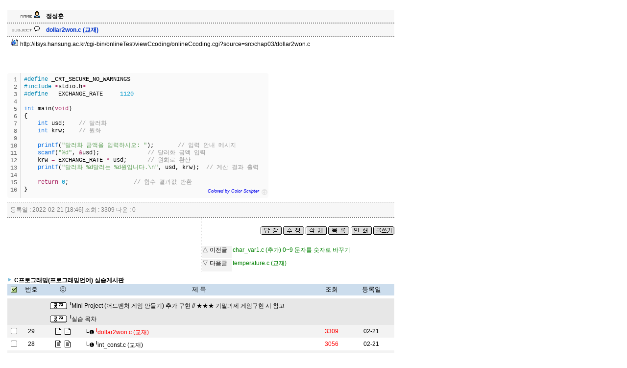

--- FILE ---
content_type: text/html; charset=EUC-KR
request_url: http://itsys.hansung.ac.kr/cgi-bin/kplus/board.php3?table=lec_proglang_test&query=view&l=3-184608&p=13&go=251
body_size: 10422
content:
<!------------------------------------------------------------------------------

	PROGRAM NAME : KIMS PLUS ( PHP + FILE )
	VERSION : 1.0

	PROGRAMMER : KIM SEONG-HO (kims@kimsmall21.com)
	HOMEPAGE : http://www.kimsmall21.com , KOREA

	COPYRIGHT KIM SEONG-HO ALL RIGHTS RESERVED.

	본 프로그램에 대한 자세한 정보 및 최신버젼은 홈페이지(kimsmall21.com)에서
	확인할 수 있습니다.

-------------------------------------------------------------------------------->


<HTML>
<HEAD><TITLE>C프로그래밍(프로그래밍언어) 실습게시판</TITLE>
<!--<meta http-equiv="X-UA-Compatible" content="IE=EmulateIE8"/>-->	<!-- 호환성보기 --> 
<META HTTP-EQUIV='Content-Type' CONTENT='text/html; charset=EUC-KR'>
<STYLE>
<!--
A:link {text-decoration:none; color:BLACK;}
A:active {text-decoration:none; color:RED;}
A:visited {text-decoration:none; color:BLACK;}
A:hover {  text-decoration:underline; color:RED;}
-->
</STYLE>
<STYLE>
.OPINION {BORDER:1 SOLID GRAY; BACKGROUND-COLOR:WHITE; FONT-FAMILY: 돋움; COLOR:GREEN;
font-size:9pt; padding-top:3; border-top-width:0; border-right-width:0; border-bottom-width:1; border-left-width:0; border-color:CCCCCC; border-top-style:none; border-right-style:none; border-bottom-style:solid; border-left-style:none;}
.inv {color:white; background-color:#9999FF;}
p,br,body,table,td,input,select{font-family: Arial, 돋움, sans-serif; font-size: 9pt; line-height: 140%; font-weight: 400;}
img{border : 0;}
A:link {text-decoration:none; color:black;}
A:visited {text-decoration:none; color:black;}
A:hover {text-decoration:none;  color:#3E8FFC;}
P{margin-top:8px;margin-bottom:8px;} /* 원래 2px, 2px  그후 8px, 8px */


div.content A:link {text-decoration:none; color:#0000EE;}
div.content A:visited {text-decoration:none; color:#551A8B;}
div.content A:hover {text-decoration:none;  color:red;}
</STYLE>

</HEAD>
<BODY BGCOLOR='WHITE' BACKGROUND='' LEFTMARGIN='10' TOPMARGIN='10' MARGINWIDTH='10' MARGINHEIGHT='10'>
<A NAME=top></A>
<DIV ALIGN='left'>
<TABLE WIDTH='800' BORDER='0' CELLSPACING='0' CELLPADDING='5'>
<TR><TD WIDTH=100%>
    <script>
	// Function to open the image in a new window
	function openImage(base64Data) {
	    const newWindow = window.open("", "_blank", "toolbar=no,menubar=no,scrollbars=yes,resizable=yes,width=1024,height=800");
	    if (newWindow) {
	        newWindow.document.write(`
	            <!DOCTYPE html>
	            <html lang="en">
	            <head>
	                <title>원본 이미지</title>
	                <style>
	                    body {
	                        margin: 0;
	                        display: flex;
	                        justify-content: center;
	                        align-items: center;
	                        height: 100vh;
	                        background-color: #f0f0f0;
	                    }
	                    img {
	                        max-width: 100%;
	                        max-height: 100%;
	                    }
	                </style>
	            </head>
	            <body>
	                <img src="${base64Data}" alt="원본 이미지">
	            </body>
	            </html>
	        `);
	        newWindow.document.close(); // Finish rendering the document
	    } else {
	        alert("팝업 창이 차단되었습니다. 브라우저 설정을 확인해주세요.");
	    }
	}
	</script>
	<script>
    	function changeTitle(new_title) {
        	document.title = new_title;
    	}
		window.onload = changeTitle("C프로그래밍(프로그래밍언어) 실습게시판 > dollar2won.c (교재)");
	</script>

<TABLE BGCOLOR='#F7F7F7' WIDTH=100%  BORDER=0 cellspacing=0 cellpadding='0'>
<TR><TD BGCOLOR='#F7F7F7' WIDTH=100%>

<TABLE WIDTH='100%' CELLSPACING='0' CELLPADDING='1' BORDER='0' BGCOLOR='#F7F7F7'>
<TR>
<TD COLSPAN=2 BACKGROUND='./board/skin/KIMSPLUS_DEFAULT/image/view_topbg.gif' HEIGHT='5'> </TD>
</TR>
<TR>
<TD WIDTH=70>&nbsp; <IMG SRC='./board/skin/KIMSPLUS_DEFAULT/image/v_name.gif'></TD> 
<TD>&nbsp; 

<A HREF='#' onclick="javascript:window.open('./board/include/FORMMAILER.php3?email=shjung@hansung.ac.kr&name=정성훈&subject=RE:dollar2won.c (교재)', 'formamiler','width=400,height=510,statusbar=no,scrollbars=no,toolbar=no')"><B>정성훈</B></A>

</TD>
</TR>
<TR>
<TD COLSPAN=2 BACKGROUND='./board/skin/KIMSPLUS_DEFAULT/image/line.gif' HEIGHT='1'> </TD>
</TR>
<TR>
<TD WIDTH=70>&nbsp; <IMG SRC='./board/skin/KIMSPLUS_DEFAULT/image/v_subject.gif'></TD> 
<TD>&nbsp; <FONT color='#0033CC'><B>dollar2won.c (교재)</B></FONT></TD>
</TR>
<TR>
<TD COLSPAN=2 BACKGROUND='./board/skin/KIMSPLUS_DEFAULT/image/line.gif' HEIGHT='1'> </TD>
</TR>
<TR BGCOLOR='WHITE'>
<TD COLSPAN=2 HEIGHT=25>
&nbsp;
<A HREF='http://itsys.hansung.ac.kr/cgi-bin/onlineTest/viewCcoding/onlineCcoding.cgi?source=src/chap03/dollar2won.c' target='_blank' title='관련링크'><IMG SRC='./board/image/file/html.gif' BORDER='0'>
http://itsys.hansung.ac.kr/cgi-bin/onlineTest/viewCcoding/onlineCcoding.cgi?source=src/chap03/dollar2won.c</A>
</TD>
</TR>
</TABLE>

<TABLE WIDTH='100%' HEIGHT='300' CELLSPACING='0' CELLPADDING='0' BORDER='0' BGCOLOR='WHITE' style="table-layout:fixed; word-break:break-all; word-wrap: break-word;"> <!-- modified by shjung table width 가 넓어지는 문제 해결 -->
<TR>
<TD BGCOLOR='WHITE' VALIGN=TOP style='word-break:break-all;'>
<P><BR>
<BR>
<FONT COLOR='BLACK'>
<DIV class="content">
<div class="colorscripter-code" style="color:#010101;font-family:Consolas, &#039;Liberation Mono&#039;, Menlo, Courier, monospace !important; position:relative !important;overflow:auto"><table cellpadding="0" cellspacing="0" class="colorscripter-code-table" style="margin:0;padding:0;border:none;background-color:#fafafa;border-radius:4px;">	<tbody>		<tr>			<td style="padding:6px;border-right:2px solid #e5e5e5">			<div style="margin:0;padding:0;word-break:normal;text-align:right;color:#666;font-family:Consolas, &#039;Liberation Mono&#039;, Menlo, Courier, monospace !important;line-height:130%">			<div style="line-height:130%">1</div>			<div style="line-height:130%">2</div>			<div style="line-height:130%">3</div>			<div style="line-height:130%">4</div>			<div style="line-height:130%">5</div>			<div style="line-height:130%">6</div>			<div style="line-height:130%">7</div>			<div style="line-height:130%">8</div>			<div style="line-height:130%">9</div>			<div style="line-height:130%">10</div>			<div style="line-height:130%">11</div>			<div style="line-height:130%">12</div>			<div style="line-height:130%">13</div>			<div style="line-height:130%">14</div>			<div style="line-height:130%">15</div>			<div style="line-height:130%">16</div>			</div>			</td>			<td style="padding:6px 0;text-align:left">			<div style="margin:0;padding:0;color:#010101;font-family:Consolas, &#039;Liberation Mono&#039;, Menlo, Courier, monospace !important;line-height:130%">			<div style="padding:0 6px; white-space:pre; line-height:130%"><span style="color:#0086b3">#define</span>&nbsp;_CRT_SECURE_NO_WARNINGS</div>			<div style="padding:0 6px; white-space:pre; line-height:130%"><span style="color:#0086b3">#include</span>&nbsp;<span style="color:#a71d5d">&lt;</span>stdio.h<span style="color:#a71d5d">&gt;</span></div>			<div style="padding:0 6px; white-space:pre; line-height:130%"><span style="color:#0086b3">#define</span>&nbsp;&nbsp;&nbsp;EXCHANGE_RATE&nbsp;&nbsp;&nbsp;&nbsp;&nbsp;<span style="color:#0099cc">1120</span></div>			<div style="padding:0 6px; white-space:pre; line-height:130%">&nbsp;</div>			<div style="padding:0 6px; white-space:pre; line-height:130%"><span style="color:#066de2">int</span>&nbsp;main(<span style="color:#a71d5d">void</span>)</div>			<div style="padding:0 6px; white-space:pre; line-height:130%">{</div>			<div style="padding:0 6px; white-space:pre; line-height:130%">&nbsp;&nbsp;&nbsp;&nbsp;<span style="color:#066de2">int</span>&nbsp;usd;&nbsp;&nbsp;&nbsp;&nbsp;<span style="color:#999999">//&nbsp;달러화</span></div>			<div style="padding:0 6px; white-space:pre; line-height:130%">&nbsp;&nbsp;&nbsp;&nbsp;<span style="color:#066de2">int</span>&nbsp;krw;&nbsp;&nbsp;&nbsp;&nbsp;<span style="color:#999999">//&nbsp;원화</span></div>			<div style="padding:0 6px; white-space:pre; line-height:130%">&nbsp;</div>			<div style="padding:0 6px; white-space:pre; line-height:130%">&nbsp;&nbsp;&nbsp;&nbsp;<span style="color:#066de2">printf</span>(<span style="color:#63a35c">&quot;달러화&nbsp;금액을&nbsp;입력하시오:&nbsp;&quot;</span>);&nbsp;&nbsp;&nbsp;&nbsp;&nbsp;&nbsp;&nbsp;<span style="color:#999999">//&nbsp;입력&nbsp;안내&nbsp;메시지</span></div>			<div style="padding:0 6px; white-space:pre; line-height:130%">&nbsp;&nbsp;&nbsp;&nbsp;<span style="color:#066de2">scanf</span>(<span style="color:#63a35c">&quot;%d&quot;</span>,&nbsp;<span style="color:#a71d5d">&amp;</span>usd);&nbsp;&nbsp;&nbsp;&nbsp;&nbsp;&nbsp;&nbsp;&nbsp;&nbsp;&nbsp;&nbsp;&nbsp;&nbsp;&nbsp;<span style="color:#999999">//&nbsp;달러화&nbsp;금액&nbsp;입력</span></div>			<div style="padding:0 6px; white-space:pre; line-height:130%">&nbsp;&nbsp;&nbsp;&nbsp;krw&nbsp;<span style="color:#a71d5d">=</span>&nbsp;EXCHANGE_RATE&nbsp;<span style="color:#a71d5d">*</span>&nbsp;usd;&nbsp;&nbsp;&nbsp;&nbsp;&nbsp;&nbsp;<span style="color:#999999">//&nbsp;원화로&nbsp;환산</span></div>			<div style="padding:0 6px; white-space:pre; line-height:130%">&nbsp;&nbsp;&nbsp;&nbsp;<span style="color:#066de2">printf</span>(<span style="color:#63a35c">&quot;달러화&nbsp;%d달러는&nbsp;%d원입니다.&#92;n&quot;</span>,&nbsp;usd,&nbsp;krw);&nbsp;&nbsp;<span style="color:#999999">//&nbsp;계산&nbsp;결과&nbsp;출력</span></div>			<div style="padding:0 6px; white-space:pre; line-height:130%">&nbsp;</div>			<div style="padding:0 6px; white-space:pre; line-height:130%">&nbsp;&nbsp;&nbsp;&nbsp;<span style="color:#a71d5d">return</span>&nbsp;<span style="color:#0099cc">0</span>;&nbsp;&nbsp;&nbsp;&nbsp;&nbsp;&nbsp;&nbsp;&nbsp;&nbsp;&nbsp;&nbsp;&nbsp;&nbsp;&nbsp;&nbsp;&nbsp;&nbsp;&nbsp;&nbsp;<span style="color:#999999">//&nbsp;함수&nbsp;결과값&nbsp;반환</span></div>			<div style="padding:0 6px; white-space:pre; line-height:130%">}</div>			</div>			<div style="text-align:right;margin-top:-13px;margin-right:5px;font-size:9px;font-style:italic"><a href="http://colorscripter.com/info#e" style="color:#e5e5e5text-decoration:none" target="_blank">Colored by Color Scripter</a></div>			</td>			<td style="vertical-align:bottom;padding:0 2px 4px 0"><a href="http://colorscripter.com/info#e" style="text-decoration:none;color:white" target="_blank"><span style="font-size:9px;word-break:normal;background-color:#e5e5e5;color:white;border-radius:10px;padding:1px">cs</span></a></td>		</tr>	</tbody></table></div></DIV>
</FONT>
<P>
</TD>
</TR>
</TABLE>
<TABLE WIDTH='100%' CELLSPACING='0' CELLPADDING='0' BORDER='0' BGCOLOR='WHITE'>
<TR>
<TD COLSPAN=2 BACKGROUND='./board/skin/KIMSPLUS_DEFAULT/image/line.gif' HEIGHT='1'> </TD>
</TR>
<TR HEIGHT=30>
<TD BGCOLOR='#F7F7F7'> 
&nbsp;<FONT COLOR=GRAY>
등록일 : 2022-02-21 [18:46]&nbsp;조회 : 3309&nbsp;다운 : 0&nbsp;</FONT></TD>
<TD BGCOLOR='#F7F7F7' ALIGN=RIGHT>
<FONT COLOR=GRAY>
</FONT>&nbsp;</TD>
</TR>
<TR>
<TD COLSPAN=2 BACKGROUND='./board/skin/KIMSPLUS_DEFAULT/image/line.gif' HEIGHT='1'> </TD>
</TR>
</TABLE>

<TABLE WIDTH='100%' HEIGHT='100' CELLSPACING='0' CELLPADDING='0' BORDER='0' BGCOLOR='WHITE'>
<TR>
<TD COLSPAN=3 BACKGROUND='./board/skin/KIMSPLUS_DEFAULT/image/line.gif' HEIGHT='1'> </TD>
</TR>
<TR BGCOLOR='WHITE' style='word-break:break-all;'>
<TD WIDTH=50% VALIGN=TOP>
<!--------------------------- 의견첨부 끝 --------------------------------->
</TD>

<TD WIDTH=5 BACKGROUND='./board/skin/KIMSPLUS_DEFAULT/image/vline.gif'>&nbsp;</TD>

<TD WIDTH=50% VALIGN=TOP>
<TABLE WIDTH=100% CELLSPACING=0 CELLPADDING=0 BORDER=0>
<TR>
<!-- original
<TD HEIGHT=55 ALIGN=RIGHT BACKGROUND='./board/skin/KIMSPLUS_DEFAULT/image/op_titlebg.gif'>
-->
<TD HEIGHT=55 ALIGN=RIGHT>

<A HREF='/cgi-bin/kplus/board.php3?table=lec_proglang_test&query=write&p=14&l=3-184608'><IMG SRC='./board/icon/DEFAULT/reply.gif' border='0'></A>
<A HREF='/cgi-bin/kplus/board.php3?table=lec_proglang_test&query=modify&p=14&l=3-184608'><IMG SRC='./board/icon/DEFAULT/modify.gif' border='0'></A>
<A HREF='/cgi-bin/kplus/board.php3?table=lec_proglang_test&query=delete&p=14&l=3-184608'><IMG SRC='./board/icon/DEFAULT/delete.gif' border='0'></A>
<A HREF='/cgi-bin/kplus/board.php3?table=lec_proglang_test&query=list&p=14'><IMG SRC='./board/icon/DEFAULT/list.gif' border='0'></A>
<A HREF='#' onclick="javascript:window.open('./board/include/PRINT.php3?table=lec_proglang_test&l=3-184608&PERMISION=', 'print','WIDTH=800,height=650,statusbar=no,scrollbars=yes,toolbar=yes')"><IMG SRC='./board/icon/DEFAULT/printer.gif' border='0'></A>
<A HREF='/cgi-bin/kplus/board.php3?table=lec_proglang_test&query=write'><IMG SRC='./board/icon/DEFAULT/write.gif' border='0'></A>
</TD>
</TR>
</TABLE>

<TABLE WIDTH=100% border=0 cellspacing=2 cellpadding=0><TR VALIGN=TOP><TD WIDTH=60 height=25 BGCOLOR=F3F3F3>△ 이전글</TD><TD><A HREF='./board.php3?table=lec_proglang_test&query=view&l=3-164703&go=250&p=14'><FONT COLOR=GREEN>char_var1.c (추가) 0~9 문자를 숫자로 바꾸기</FONT></A></TD></TR>
<TR VALIGN=TOP><TD WIDTH=60 height=25 BGCOLOR=F3F3F3>▽ 다음글</TD><TD><A HREF='./board.php3?table=lec_proglang_test&query=view&l=3-224428&go=252&p=14'><FONT COLOR=GREEN>temperature.c (교재)</FONT></A></TD></TR>
</TABLE></TD>
</TR>
</TABLE>

<TABLE WIDTH='100%' CELLSPACING='0' CELLPADDING='1' BORDER='0'>
<TR>
<TD BACKGROUND='./board/skin/KIMSPLUS_DEFAULT/image/view_bottombg.gif' HEIGHT='5'> </TD>
</TR>
</TABLE>


</TD></TR></TABLE>


	<STYLE>
	.inv {color:white; background-color:#9999FF; hover-color: red; text-decoration:none}
	</STYLE>
<TABLE BGCOLOR='WHITE' WIDTH=100%  BORDER=0 cellspacing=0 cellpadding='0'>
<TR><TD BGCOLOR='WHITE'> <IMG SRC='./board/image/op_dot.gif'> <b><font title=lec_proglang_test>C프로그래밍(프로그래밍언어) 실습게시판</font></b></TD><TD></TD></TR></TABLE>
<TABLE BGCOLOR='GRAY' WIDTH=100%  BORDER=0 cellspacing=0 cellpadding='0'>
<TR><TD BGCOLOR='GRAY'>
<TABLE BGCOLOR='GRAY' WIDTH=100% BORDER=0 cellspacing='0' cellpadding=3>
<FORM action='/cgi-bin/kplus/board.php3'><TR BGCOLOR='#CCDDED' HEIGHT=23><TD WIDTH=1% ALIGN=CENTER>
	<INPUT type=hidden name=table value='lec_proglang_test'>
	<INPUT type=hidden name=p value='14'>
	<INPUT type=hidden name=query value='multi'>
	<INPUT type=image src='./board/image/multiview.gif' BORDER=0></TD><TD ALIGN=CENTER><FONT color=BLACK size=2 face=돋움>번호</font></TD>
<TD ALIGN=CENTER><FONT color=BLACK size=2 face=돋움>ⓒ</font></TD>
<TD align=CENTER><FONT color=BLACK size=2 face=돋움>제 목</font></TD>
<TD ALIGN=CENTER><FONT color=BLACK size=2 face=돋움>조회</font></TD>
<TD ALIGN=CENTER><FONT color=BLACK size=2 face=돋움>등록일</font></TD>
</TR><TR><TD HEIGHT=4 COLSPAN='6' BACKGROUND='./board/skin/KIMSPLUS_DEFAULT/image/list_topbg.gif'> </TD></TR><TR><TD BGCOLOR='E7E7E7' COLSPAN='2'></TD><TD HEIGHT=4 COLSPAN='4' BGCOLOR='E7E7E7' BORDERCOLORDARK=white>
		<IMG SRC='./board/skin/KIMSPLUS_DEFAULT/image/notice.gif' align='absmiddle'> <A HREF='/cgi-bin/kplus/board.php3?table=lec_proglang_test&query=view&p=5&l=9-200056'><sup><b>l</b></sup>Mini Project (어드벤처 게임 만들기) 추가 구현  // ★★★ 기말과제 게임구현 시 참고</A> </TD></TR><TR><TD BGCOLOR='E7E7E7' COLSPAN='2'></TD><TD HEIGHT=4 COLSPAN='4' BGCOLOR='E7E7E7' BORDERCOLORDARK=white>
		<IMG SRC='./board/skin/KIMSPLUS_DEFAULT/image/notice.gif' align='absmiddle'> <A HREF='/cgi-bin/kplus/board.php3?table=lec_proglang_test&query=view&p=1&l=15'><sup><b>l</b></sup>실습 목차</A> </TD></TR><TR BGCOLOR='F3F3F3' HEIGHT=25 onMouseOver="this.style.backgroundColor='EFEFEF';" onMouseOut=this.style.backgroundColor="WHITE">
<TD ALIGN=CENTER><INPUT TYPE=checkbox NAME='multi260' VALUE='3-184608'></TD><TD ALIGN=CENTER><a href="http://itsys.hansung.ac.kr/cgi-bin/onlineTest/viewCcoding/onlineCcoding.cgi?source=src/chap03/dollar2won.c" target=_blank>29</a></TD><TD ALIGN='CENTER'>
<script>
	    var tipTimeout;
    
    function yestip(text, pxle, pxtop) {
        // clearTimeout(tipTimeout); // notip의 타이머를 취소
        document.getElementById("yestip2").innerHTML = '<Table Border=1 bordercolor=peru '+ ' bgcolor=white cellspacing=12> <Tr><Td bordercolor=white> '+ '<font size=2  color="#005000">' +text+ '</font></Td></Tr></Table>';
        document.getElementById("yestip2").style.visibility = "visible";
    }

    function notip() {
        // tipTimeout = setTimeout(function() {
            document.getElementById("yestip2").style.visibility = "hidden";
        // }, 300); // 0.3초 후 툴팁이 사라지게 함
    }

    document.onmousemove = function(e) {
        var tooltip = document.getElementById("yestip2");
        var x = e.pageX + 15; // 마우스 위치 기준 X 좌표
        var y = e.pageY + 15; // 마우스 위치 기준 Y 좌표

        // 브라우저 가시 영역의 너비와 높이를 가져옴
		//
        var windowWidth = window.innerWidth;
        var windowHeight = window.innerHeight;
        
        // 툴팁의 크기를 확인 (offsetWidth와 offsetHeight 사용)
        var tooltipWidth = tooltip.offsetWidth;
        var tooltipHeight = tooltip.offsetHeight;

        // 마우스가 화면 절반 아래로 내려가면 툴팁이 위로 발생하도록 해서 윈도우가 스스로 커지지 않게 함
		if(y > windowHeight/2) 
			y = y-tooltipHeight-30;
		//

        tooltip.style.left = x + "px";
        tooltip.style.top = y + "px";
    }
    </script><DIV id="yestip2" style="position:absolute; line-height:50px; overflow:hidden; display:inline-block; visibility:hidden; color:#000000; background-color:#63ffce; font-size:12px;"> </DIV><IMG SRC='./board/image/file/text.gif' BORDER=0 align=absmiddle>

<script>
	    var tipTimeout;
    
    function yestip(text, pxle, pxtop) {
        // clearTimeout(tipTimeout); // notip의 타이머를 취소
        document.getElementById("yestip2").innerHTML = '<Table Border=1 bordercolor=peru '+ ' bgcolor=white cellspacing=12> <Tr><Td bordercolor=white> '+ '<font size=2  color="#005000">' +text+ '</font></Td></Tr></Table>';
        document.getElementById("yestip2").style.visibility = "visible";
    }

    function notip() {
        // tipTimeout = setTimeout(function() {
            document.getElementById("yestip2").style.visibility = "hidden";
        // }, 300); // 0.3초 후 툴팁이 사라지게 함
    }

    document.onmousemove = function(e) {
        var tooltip = document.getElementById("yestip2");
        var x = e.pageX + 15; // 마우스 위치 기준 X 좌표
        var y = e.pageY + 15; // 마우스 위치 기준 Y 좌표

        // 브라우저 가시 영역의 너비와 높이를 가져옴
		//
        var windowWidth = window.innerWidth;
        var windowHeight = window.innerHeight;
        
        // 툴팁의 크기를 확인 (offsetWidth와 offsetHeight 사용)
        var tooltipWidth = tooltip.offsetWidth;
        var tooltipHeight = tooltip.offsetHeight;

        // 마우스가 화면 절반 아래로 내려가면 툴팁이 위로 발생하도록 해서 윈도우가 스스로 커지지 않게 함
		if(y > windowHeight/2) 
			y = y-tooltipHeight-30;
		//

        tooltip.style.left = x + "px";
        tooltip.style.top = y + "px";
    }
    </script><DIV id="yestip2" style="position:absolute; line-height:50px; overflow:hidden; display:inline-block; visibility:hidden; color:#000000; background-color:#63ffce; font-size:12px;"> </DIV><IMG SRC='./board/image/file/text.gif' BORDER=0 align=absmiddle></TD><TD style='display: inline-block; white-space: nowrap; overflow: hidden; text-overflow: ellipsis'>└&#10102; <A HREF='/cgi-bin/kplus/board.php3?table=lec_proglang_test&query=view&l=3-184608&p=14&go=260'><FONT COLOR=RED TITLE='dollar2won.c (교재)
&#8212&#8212&#8212&#8212&#8212&#8212&#8212&#8212&#8212&#8212&#8212&#8212&#8212&#8212&#8212&#8212&#8212&#8212&#8212&#8212&#8212&#8212&#8212&#8212&#8212&#8212&#8212&#8212&#8212&#8212&#8212&#8212&#8212&#8212&#8212&#8212&#8212&#8212&#8212&#8212&#8212&#8212&#8212&#8212&#8212
												1			2			3			4			5			6			7			8			9			10			11			12			13			14			15			16															#define&nbsp;_CRT_SECURE_NO_WARNINGS			#include&nbsp;			#define&nbsp;&nbsp;&nbsp;EXCHANGE_RATE&nbsp;&nbsp;&nbsp;&nbsp;&nbsp;1120			&nbsp;			int&nbsp;main(void)			{			&nbsp;&nbsp;&nbsp;&nbsp;int&nbsp;usd;&nbsp;&nbsp;&nbsp;&nbsp;//&nbsp;달러화			&nbsp;&nbsp;&nbsp;&nbsp;int&nbsp;krw;&nbsp;&nbsp;&nbsp;&nbsp;//&nbsp;원화			&nbsp;			&nbsp;&nbsp;&nbsp;&nbsp;printf(&quot;달러화&nbsp;금액을&nbsp;입력하시오:&nbsp;&quot;);&nbsp;&nbsp;&nbsp;&nbsp;&nbsp;&nbsp;&nbsp;//&nbsp;입력&nbsp;안내&nbsp;메시지			&nbsp;&nbsp;&nbsp;&nbsp;scanf(&quot;%d&quot;,&nbsp;&amp;usd);&nbsp;&nbsp;&nbsp;&nbsp;&nbsp;&nbsp;&nbsp;&nbsp;&nbsp;&nbsp;&nbsp;&nbsp;&nbsp;&nbsp;//&nbsp;달러화&nbsp;금액&nbsp;입력			&nbsp;&nbsp;&nbsp;&nbsp;krw&nbsp;=&nbsp;EXCHANGE_RATE&nbsp;*&nbsp;usd;&nbsp;&nbsp;&nbsp;&nbsp;&nbsp;&nbsp;//&nbsp;원화로&nbsp;환산			&nbsp;&nbsp;&nbsp;&nbsp;printf(&quot;달러화&nbsp;%d달러는&nbsp;%d원입니다.&#92;n&quot;,&nbsp;usd,&nbsp;krw);&nbsp;&nbsp;//&nbsp;계산&nbsp;결과&nbsp;출력			&nbsp;			&nbsp;&nbsp;&nbsp;&nbsp;return&nbsp;0;&nbsp;&nbsp;&nbsp;&nbsp;&nbsp;&nbsp;&nbsp;&nbsp;&nbsp;&nbsp;&nbsp;&nbsp;&nbsp;&nbsp;&nbsp;&nbsp;&nbsp;&nbsp;&nbsp;//&nbsp;함수&nbsp;결과값&nbsp;반환			}						Colored by Color Scripter						'><sup><b>l</b></sup>dollar2won.c (교재)</FONT></A></TD>
<TD ALIGN=CENTER><FONT COLOR='RED'>3309</FONT></TD>
<TD ALIGN=CENTER>02-21</TD>
</TR><TR BGCOLOR='WHITE' HEIGHT=25 onMouseOver="this.style.backgroundColor='EFEFEF';" onMouseOut=this.style.backgroundColor="F3F3F3">
<TD ALIGN=CENTER><INPUT TYPE=checkbox NAME='multi261' VALUE='3-184245'></TD><TD ALIGN=CENTER><a href="http://itsys.hansung.ac.kr/cgi-bin/onlineTest/viewCcoding/onlineCcoding.cgi?source=src/chap03/int_const.c" target=_blank>28</a></TD><TD ALIGN='CENTER'>
<script>
	    var tipTimeout;
    
    function yestip(text, pxle, pxtop) {
        // clearTimeout(tipTimeout); // notip의 타이머를 취소
        document.getElementById("yestip2").innerHTML = '<Table Border=1 bordercolor=peru '+ ' bgcolor=white cellspacing=12> <Tr><Td bordercolor=white> '+ '<font size=2  color="#005000">' +text+ '</font></Td></Tr></Table>';
        document.getElementById("yestip2").style.visibility = "visible";
    }

    function notip() {
        // tipTimeout = setTimeout(function() {
            document.getElementById("yestip2").style.visibility = "hidden";
        // }, 300); // 0.3초 후 툴팁이 사라지게 함
    }

    document.onmousemove = function(e) {
        var tooltip = document.getElementById("yestip2");
        var x = e.pageX + 15; // 마우스 위치 기준 X 좌표
        var y = e.pageY + 15; // 마우스 위치 기준 Y 좌표

        // 브라우저 가시 영역의 너비와 높이를 가져옴
		//
        var windowWidth = window.innerWidth;
        var windowHeight = window.innerHeight;
        
        // 툴팁의 크기를 확인 (offsetWidth와 offsetHeight 사용)
        var tooltipWidth = tooltip.offsetWidth;
        var tooltipHeight = tooltip.offsetHeight;

        // 마우스가 화면 절반 아래로 내려가면 툴팁이 위로 발생하도록 해서 윈도우가 스스로 커지지 않게 함
		if(y > windowHeight/2) 
			y = y-tooltipHeight-30;
		//

        tooltip.style.left = x + "px";
        tooltip.style.top = y + "px";
    }
    </script><DIV id="yestip2" style="position:absolute; line-height:50px; overflow:hidden; display:inline-block; visibility:hidden; color:#000000; background-color:#63ffce; font-size:12px;"> </DIV><IMG SRC='./board/image/file/text.gif' BORDER=0 align=absmiddle>

<script>
	    var tipTimeout;
    
    function yestip(text, pxle, pxtop) {
        // clearTimeout(tipTimeout); // notip의 타이머를 취소
        document.getElementById("yestip2").innerHTML = '<Table Border=1 bordercolor=peru '+ ' bgcolor=white cellspacing=12> <Tr><Td bordercolor=white> '+ '<font size=2  color="#005000">' +text+ '</font></Td></Tr></Table>';
        document.getElementById("yestip2").style.visibility = "visible";
    }

    function notip() {
        // tipTimeout = setTimeout(function() {
            document.getElementById("yestip2").style.visibility = "hidden";
        // }, 300); // 0.3초 후 툴팁이 사라지게 함
    }

    document.onmousemove = function(e) {
        var tooltip = document.getElementById("yestip2");
        var x = e.pageX + 15; // 마우스 위치 기준 X 좌표
        var y = e.pageY + 15; // 마우스 위치 기준 Y 좌표

        // 브라우저 가시 영역의 너비와 높이를 가져옴
		//
        var windowWidth = window.innerWidth;
        var windowHeight = window.innerHeight;
        
        // 툴팁의 크기를 확인 (offsetWidth와 offsetHeight 사용)
        var tooltipWidth = tooltip.offsetWidth;
        var tooltipHeight = tooltip.offsetHeight;

        // 마우스가 화면 절반 아래로 내려가면 툴팁이 위로 발생하도록 해서 윈도우가 스스로 커지지 않게 함
		if(y > windowHeight/2) 
			y = y-tooltipHeight-30;
		//

        tooltip.style.left = x + "px";
        tooltip.style.top = y + "px";
    }
    </script><DIV id="yestip2" style="position:absolute; line-height:50px; overflow:hidden; display:inline-block; visibility:hidden; color:#000000; background-color:#63ffce; font-size:12px;"> </DIV><IMG SRC='./board/image/file/text.gif' BORDER=0 align=absmiddle></TD><TD style='display: inline-block; white-space: nowrap; overflow: hidden; text-overflow: ellipsis'>└&#10102; <A HREF='/cgi-bin/kplus/board.php3?table=lec_proglang_test&query=view&l=3-184245&p=14&go=261'><FONT TITLE='int_const.c (교재)
&#8212&#8212&#8212&#8212&#8212&#8212&#8212&#8212&#8212&#8212&#8212&#8212&#8212&#8212&#8212&#8212&#8212&#8212&#8212&#8212&#8212&#8212&#8212&#8212&#8212&#8212&#8212&#8212&#8212&#8212&#8212&#8212&#8212&#8212&#8212&#8212&#8212&#8212&#8212&#8212&#8212&#8212&#8212&#8212&#8212
												1			2			3			4			5			6			7			8															#include&nbsp;			&nbsp;			int&nbsp;main(void)			{			&nbsp;&nbsp;&nbsp;&nbsp;printf(&quot;%d&nbsp;%#x&nbsp;%#o&nbsp;&#92;n&quot;,&nbsp;128,&nbsp;128,&nbsp;128);			&nbsp;&nbsp;&nbsp;&nbsp;return&nbsp;0;			}			&nbsp;						Colored by Color Scripter						cs			'><sup><b>l</b></sup>int_const.c (교재)</FONT></A></TD>
<TD ALIGN=CENTER><FONT COLOR='RED'>3056</FONT></TD>
<TD ALIGN=CENTER>02-21</TD>
</TR><TR BGCOLOR='F3F3F3' HEIGHT=25 onMouseOver="this.style.backgroundColor='EFEFEF';" onMouseOut=this.style.backgroundColor="WHITE">
<TD ALIGN=CENTER><INPUT TYPE=checkbox NAME='multi262' VALUE='3-181801'></TD><TD ALIGN=CENTER><a href="http://itsys.hansung.ac.kr/cgi-bin/onlineTest/viewCcoding/onlineCcoding.cgi?source=src/chap03/overflow.c" target=_blank>27</a></TD><TD ALIGN='CENTER'>
<script>
	    var tipTimeout;
    
    function yestip(text, pxle, pxtop) {
        // clearTimeout(tipTimeout); // notip의 타이머를 취소
        document.getElementById("yestip2").innerHTML = '<Table Border=1 bordercolor=peru '+ ' bgcolor=white cellspacing=12> <Tr><Td bordercolor=white> '+ '<font size=2  color="#005000">' +text+ '</font></Td></Tr></Table>';
        document.getElementById("yestip2").style.visibility = "visible";
    }

    function notip() {
        // tipTimeout = setTimeout(function() {
            document.getElementById("yestip2").style.visibility = "hidden";
        // }, 300); // 0.3초 후 툴팁이 사라지게 함
    }

    document.onmousemove = function(e) {
        var tooltip = document.getElementById("yestip2");
        var x = e.pageX + 15; // 마우스 위치 기준 X 좌표
        var y = e.pageY + 15; // 마우스 위치 기준 Y 좌표

        // 브라우저 가시 영역의 너비와 높이를 가져옴
		//
        var windowWidth = window.innerWidth;
        var windowHeight = window.innerHeight;
        
        // 툴팁의 크기를 확인 (offsetWidth와 offsetHeight 사용)
        var tooltipWidth = tooltip.offsetWidth;
        var tooltipHeight = tooltip.offsetHeight;

        // 마우스가 화면 절반 아래로 내려가면 툴팁이 위로 발생하도록 해서 윈도우가 스스로 커지지 않게 함
		if(y > windowHeight/2) 
			y = y-tooltipHeight-30;
		//

        tooltip.style.left = x + "px";
        tooltip.style.top = y + "px";
    }
    </script><DIV id="yestip2" style="position:absolute; line-height:50px; overflow:hidden; display:inline-block; visibility:hidden; color:#000000; background-color:#63ffce; font-size:12px;"> </DIV><IMG SRC='./board/image/file/text.gif' BORDER=0 align=absmiddle>

<script>
	    var tipTimeout;
    
    function yestip(text, pxle, pxtop) {
        // clearTimeout(tipTimeout); // notip의 타이머를 취소
        document.getElementById("yestip2").innerHTML = '<Table Border=1 bordercolor=peru '+ ' bgcolor=white cellspacing=12> <Tr><Td bordercolor=white> '+ '<font size=2  color="#005000">' +text+ '</font></Td></Tr></Table>';
        document.getElementById("yestip2").style.visibility = "visible";
    }

    function notip() {
        // tipTimeout = setTimeout(function() {
            document.getElementById("yestip2").style.visibility = "hidden";
        // }, 300); // 0.3초 후 툴팁이 사라지게 함
    }

    document.onmousemove = function(e) {
        var tooltip = document.getElementById("yestip2");
        var x = e.pageX + 15; // 마우스 위치 기준 X 좌표
        var y = e.pageY + 15; // 마우스 위치 기준 Y 좌표

        // 브라우저 가시 영역의 너비와 높이를 가져옴
		//
        var windowWidth = window.innerWidth;
        var windowHeight = window.innerHeight;
        
        // 툴팁의 크기를 확인 (offsetWidth와 offsetHeight 사용)
        var tooltipWidth = tooltip.offsetWidth;
        var tooltipHeight = tooltip.offsetHeight;

        // 마우스가 화면 절반 아래로 내려가면 툴팁이 위로 발생하도록 해서 윈도우가 스스로 커지지 않게 함
		if(y > windowHeight/2) 
			y = y-tooltipHeight-30;
		//

        tooltip.style.left = x + "px";
        tooltip.style.top = y + "px";
    }
    </script><DIV id="yestip2" style="position:absolute; line-height:50px; overflow:hidden; display:inline-block; visibility:hidden; color:#000000; background-color:#63ffce; font-size:12px;"> </DIV><IMG SRC='./board/image/file/text.gif' BORDER=0 align=absmiddle></TD><TD style='display: inline-block; white-space: nowrap; overflow: hidden; text-overflow: ellipsis'>└&#10102; <A HREF='/cgi-bin/kplus/board.php3?table=lec_proglang_test&query=view&l=3-181801&p=14&go=262'><FONT TITLE='overflow.c (교재)
&#8212&#8212&#8212&#8212&#8212&#8212&#8212&#8212&#8212&#8212&#8212&#8212&#8212&#8212&#8212&#8212&#8212&#8212&#8212&#8212&#8212&#8212&#8212&#8212&#8212&#8212&#8212&#8212&#8212&#8212&#8212&#8212&#8212&#8212&#8212&#8212&#8212&#8212&#8212&#8212&#8212&#8212&#8212&#8212&#8212
												1			2			3			4			5			6			7			8			9			10			11			12															#include&nbsp;			&nbsp;			int&nbsp;main(void)			{			&nbsp;&nbsp;&nbsp;&nbsp;short&nbsp;s_money&nbsp;=&nbsp;32767;&nbsp;&nbsp;//&nbsp;최대값으로&nbsp;초기화한다.			&nbsp;			&nbsp;&nbsp;&nbsp;&nbsp;s_money&nbsp;=&nbsp;s_money&nbsp;+&nbsp;1;			&nbsp;&nbsp;&nbsp;&nbsp;printf(&quot;s_money&nbsp;=&nbsp;%d&#92;n&quot;,&nbsp;s_money);			&nbsp;			&nbsp;&nbsp;&nbsp;&nbsp;return&nbsp;0;			}			&nbsp;						Colored by Color Scripter						cs			'><sup><b>l</b></sup>overflow.c (교재)</FONT></A></TD>
<TD ALIGN=CENTER><FONT COLOR='RED'>3286</FONT></TD>
<TD ALIGN=CENTER>02-21</TD>
</TR><TR BGCOLOR='WHITE' HEIGHT=25 onMouseOver="this.style.backgroundColor='EFEFEF';" onMouseOut=this.style.backgroundColor="F3F3F3">
<TD ALIGN=CENTER><INPUT TYPE=checkbox NAME='multi263' VALUE='3-163649'></TD><TD ALIGN=CENTER>26</TD><TD ALIGN='CENTER'>
<script>
	    var tipTimeout;
    
    function yestip(text, pxle, pxtop) {
        // clearTimeout(tipTimeout); // notip의 타이머를 취소
        document.getElementById("yestip2").innerHTML = '<Table Border=1 bordercolor=peru '+ ' bgcolor=white cellspacing=12> <Tr><Td bordercolor=white> '+ '<font size=2  color="#005000">' +text+ '</font></Td></Tr></Table>';
        document.getElementById("yestip2").style.visibility = "visible";
    }

    function notip() {
        // tipTimeout = setTimeout(function() {
            document.getElementById("yestip2").style.visibility = "hidden";
        // }, 300); // 0.3초 후 툴팁이 사라지게 함
    }

    document.onmousemove = function(e) {
        var tooltip = document.getElementById("yestip2");
        var x = e.pageX + 15; // 마우스 위치 기준 X 좌표
        var y = e.pageY + 15; // 마우스 위치 기준 Y 좌표

        // 브라우저 가시 영역의 너비와 높이를 가져옴
		//
        var windowWidth = window.innerWidth;
        var windowHeight = window.innerHeight;
        
        // 툴팁의 크기를 확인 (offsetWidth와 offsetHeight 사용)
        var tooltipWidth = tooltip.offsetWidth;
        var tooltipHeight = tooltip.offsetHeight;

        // 마우스가 화면 절반 아래로 내려가면 툴팁이 위로 발생하도록 해서 윈도우가 스스로 커지지 않게 함
		if(y > windowHeight/2) 
			y = y-tooltipHeight-30;
		//

        tooltip.style.left = x + "px";
        tooltip.style.top = y + "px";
    }
    </script><DIV id="yestip2" style="position:absolute; line-height:50px; overflow:hidden; display:inline-block; visibility:hidden; color:#000000; background-color:#63ffce; font-size:12px;"> </DIV><IMG SRC='./board/image/file/text.gif' BORDER=0 align=absmiddle>

<script>
	    var tipTimeout;
    
    function yestip(text, pxle, pxtop) {
        // clearTimeout(tipTimeout); // notip의 타이머를 취소
        document.getElementById("yestip2").innerHTML = '<Table Border=1 bordercolor=peru '+ ' bgcolor=white cellspacing=12> <Tr><Td bordercolor=white> '+ '<font size=2  color="#005000">' +text+ '</font></Td></Tr></Table>';
        document.getElementById("yestip2").style.visibility = "visible";
    }

    function notip() {
        // tipTimeout = setTimeout(function() {
            document.getElementById("yestip2").style.visibility = "hidden";
        // }, 300); // 0.3초 후 툴팁이 사라지게 함
    }

    document.onmousemove = function(e) {
        var tooltip = document.getElementById("yestip2");
        var x = e.pageX + 15; // 마우스 위치 기준 X 좌표
        var y = e.pageY + 15; // 마우스 위치 기준 Y 좌표

        // 브라우저 가시 영역의 너비와 높이를 가져옴
		//
        var windowWidth = window.innerWidth;
        var windowHeight = window.innerHeight;
        
        // 툴팁의 크기를 확인 (offsetWidth와 offsetHeight 사용)
        var tooltipWidth = tooltip.offsetWidth;
        var tooltipHeight = tooltip.offsetHeight;

        // 마우스가 화면 절반 아래로 내려가면 툴팁이 위로 발생하도록 해서 윈도우가 스스로 커지지 않게 함
		if(y > windowHeight/2) 
			y = y-tooltipHeight-30;
		//

        tooltip.style.left = x + "px";
        tooltip.style.top = y + "px";
    }
    </script><DIV id="yestip2" style="position:absolute; line-height:50px; overflow:hidden; display:inline-block; visibility:hidden; color:#000000; background-color:#63ffce; font-size:12px;"> </DIV><IMG SRC='./board/image/file/text.gif' BORDER=0 align=absmiddle></TD><TD style='display: inline-block; white-space: nowrap; overflow: hidden; text-overflow: ellipsis'>&nbsp;&nbsp;&nbsp;└&#10103; <A HREF='/cgi-bin/kplus/board.php3?table=lec_proglang_test&query=view&l=3-163649&p=14&go=263'><FONT TITLE='overflow.c (추가) integer 오버플로우
&#8212&#8212&#8212&#8212&#8212&#8212&#8212&#8212&#8212&#8212&#8212&#8212&#8212&#8212&#8212&#8212&#8212&#8212&#8212&#8212&#8212&#8212&#8212&#8212&#8212&#8212&#8212&#8212&#8212&#8212&#8212&#8212&#8212&#8212&#8212&#8212&#8212&#8212&#8212&#8212&#8212&#8212&#8212&#8212&#8212
												1			2			3			4			5			6			7			8			9			10			11															#include&nbsp;			&nbsp;			int&nbsp;main(void)			{			&nbsp;&nbsp;&nbsp;&nbsp;int&nbsp;s_money&nbsp;=&nbsp;2147483647;&nbsp;&nbsp;&nbsp;&nbsp;//&nbsp;최대값으로&nbsp;초기화한다.			&nbsp;			&nbsp;&nbsp;&nbsp;&nbsp;s_money&nbsp;=&nbsp;s_money&nbsp;+&nbsp;1;			&nbsp;&nbsp;&nbsp;&nbsp;printf(&quot;s_money&nbsp;=&nbsp;%d&#92;n&quot;,&nbsp;s_money);			&nbsp;			&nbsp;&nbsp;&nbsp;&nbsp;return&nbsp;0;			}						Colored by Color Scripter						cs			'>overflow.c (추가) integer 오버플로우</FONT></A></TD>
<TD ALIGN=CENTER>2896</TD>
<TD ALIGN=CENTER>03-20</TD>
</TR><TR BGCOLOR='F3F3F3' HEIGHT=25 onMouseOver="this.style.backgroundColor='EFEFEF';" onMouseOut=this.style.backgroundColor="WHITE">
<TD ALIGN=CENTER><INPUT TYPE=checkbox NAME='multi264' VALUE='2'></TD><TD ALIGN=CENTER>25</TD><TD ALIGN='CENTER'>
<script>
	    var tipTimeout;
    
    function yestip(text, pxle, pxtop) {
        // clearTimeout(tipTimeout); // notip의 타이머를 취소
        document.getElementById("yestip2").innerHTML = '<Table Border=1 bordercolor=peru '+ ' bgcolor=white cellspacing=12> <Tr><Td bordercolor=white> '+ '<font size=2  color="#005000">' +text+ '</font></Td></Tr></Table>';
        document.getElementById("yestip2").style.visibility = "visible";
    }

    function notip() {
        // tipTimeout = setTimeout(function() {
            document.getElementById("yestip2").style.visibility = "hidden";
        // }, 300); // 0.3초 후 툴팁이 사라지게 함
    }

    document.onmousemove = function(e) {
        var tooltip = document.getElementById("yestip2");
        var x = e.pageX + 15; // 마우스 위치 기준 X 좌표
        var y = e.pageY + 15; // 마우스 위치 기준 Y 좌표

        // 브라우저 가시 영역의 너비와 높이를 가져옴
		//
        var windowWidth = window.innerWidth;
        var windowHeight = window.innerHeight;
        
        // 툴팁의 크기를 확인 (offsetWidth와 offsetHeight 사용)
        var tooltipWidth = tooltip.offsetWidth;
        var tooltipHeight = tooltip.offsetHeight;

        // 마우스가 화면 절반 아래로 내려가면 툴팁이 위로 발생하도록 해서 윈도우가 스스로 커지지 않게 함
		if(y > windowHeight/2) 
			y = y-tooltipHeight-30;
		//

        tooltip.style.left = x + "px";
        tooltip.style.top = y + "px";
    }
    </script><DIV id="yestip2" style="position:absolute; line-height:50px; overflow:hidden; display:inline-block; visibility:hidden; color:#000000; background-color:#63ffce; font-size:12px;"> </DIV><IMG SRC='./board/image/file/text.gif' BORDER=0 align=absmiddle>

<script>
	    var tipTimeout;
    
    function yestip(text, pxle, pxtop) {
        // clearTimeout(tipTimeout); // notip의 타이머를 취소
        document.getElementById("yestip2").innerHTML = '<Table Border=1 bordercolor=peru '+ ' bgcolor=white cellspacing=12> <Tr><Td bordercolor=white> '+ '<font size=2  color="#005000">' +text+ '</font></Td></Tr></Table>';
        document.getElementById("yestip2").style.visibility = "visible";
    }

    function notip() {
        // tipTimeout = setTimeout(function() {
            document.getElementById("yestip2").style.visibility = "hidden";
        // }, 300); // 0.3초 후 툴팁이 사라지게 함
    }

    document.onmousemove = function(e) {
        var tooltip = document.getElementById("yestip2");
        var x = e.pageX + 15; // 마우스 위치 기준 X 좌표
        var y = e.pageY + 15; // 마우스 위치 기준 Y 좌표

        // 브라우저 가시 영역의 너비와 높이를 가져옴
		//
        var windowWidth = window.innerWidth;
        var windowHeight = window.innerHeight;
        
        // 툴팁의 크기를 확인 (offsetWidth와 offsetHeight 사용)
        var tooltipWidth = tooltip.offsetWidth;
        var tooltipHeight = tooltip.offsetHeight;

        // 마우스가 화면 절반 아래로 내려가면 툴팁이 위로 발생하도록 해서 윈도우가 스스로 커지지 않게 함
		if(y > windowHeight/2) 
			y = y-tooltipHeight-30;
		//

        tooltip.style.left = x + "px";
        tooltip.style.top = y + "px";
    }
    </script><DIV id="yestip2" style="position:absolute; line-height:50px; overflow:hidden; display:inline-block; visibility:hidden; color:#000000; background-color:#63ffce; font-size:12px;"> </DIV><IMG SRC='./board/image/file/text.gif' BORDER=0 align=absmiddle></TD><TD style='display: inline-block; white-space: nowrap; overflow: hidden; text-overflow: ellipsis'><A HREF='/cgi-bin/kplus/board.php3?table=lec_proglang_test&query=view&l=2&p=14&go=264'><FONT TITLE='(2장) 기초사항
&#8212&#8212&#8212&#8212&#8212&#8212&#8212&#8212&#8212&#8212&#8212&#8212&#8212&#8212&#8212&#8212&#8212&#8212&#8212&#8212&#8212&#8212&#8212&#8212&#8212&#8212&#8212&#8212&#8212&#8212&#8212&#8212&#8212&#8212&#8212&#8212&#8212&#8212&#8212&#8212&#8212&#8212&#8212&#8212&#8212
'>(2장) 기초사항</FONT></A></TD>
<TD ALIGN=CENTER>2314</TD>
<TD ALIGN=CENTER>02-18</TD>
</TR><TR BGCOLOR='WHITE' HEIGHT=25 onMouseOver="this.style.backgroundColor='EFEFEF';" onMouseOut=this.style.backgroundColor="F3F3F3">
<TD ALIGN=CENTER><INPUT TYPE=checkbox NAME='multi265' VALUE='2-162630'></TD><TD ALIGN=CENTER>24</TD><TD ALIGN='CENTER'>
<script>
	    var tipTimeout;
    
    function yestip(text, pxle, pxtop) {
        // clearTimeout(tipTimeout); // notip의 타이머를 취소
        document.getElementById("yestip2").innerHTML = '<Table Border=1 bordercolor=peru '+ ' bgcolor=white cellspacing=12> <Tr><Td bordercolor=white> '+ '<font size=2  color="#005000">' +text+ '</font></Td></Tr></Table>';
        document.getElementById("yestip2").style.visibility = "visible";
    }

    function notip() {
        // tipTimeout = setTimeout(function() {
            document.getElementById("yestip2").style.visibility = "hidden";
        // }, 300); // 0.3초 후 툴팁이 사라지게 함
    }

    document.onmousemove = function(e) {
        var tooltip = document.getElementById("yestip2");
        var x = e.pageX + 15; // 마우스 위치 기준 X 좌표
        var y = e.pageY + 15; // 마우스 위치 기준 Y 좌표

        // 브라우저 가시 영역의 너비와 높이를 가져옴
		//
        var windowWidth = window.innerWidth;
        var windowHeight = window.innerHeight;
        
        // 툴팁의 크기를 확인 (offsetWidth와 offsetHeight 사용)
        var tooltipWidth = tooltip.offsetWidth;
        var tooltipHeight = tooltip.offsetHeight;

        // 마우스가 화면 절반 아래로 내려가면 툴팁이 위로 발생하도록 해서 윈도우가 스스로 커지지 않게 함
		if(y > windowHeight/2) 
			y = y-tooltipHeight-30;
		//

        tooltip.style.left = x + "px";
        tooltip.style.top = y + "px";
    }
    </script><DIV id="yestip2" style="position:absolute; line-height:50px; overflow:hidden; display:inline-block; visibility:hidden; color:#000000; background-color:#63ffce; font-size:12px;"> </DIV><A href="./board/include/DOWNLOAD.php3?table=lec_proglang_test&l=2-162630&inc=local&f=filelink" onMouseOver="yestip('<IMG src=\'./board/table/lec_proglang_test/upload/C%BE%F0%BE%EE%20chap%202%20%BD%C7%BD%C0%20%C3%DF%B0%A1.png\' width=600 border=0>',0,0)"  onMouseOut="notip()" target=_blank title='(C언어 chap 2 실습 추가.png) 다운로드 201회 (35 KB)'> <IMG src='./board/image/file/png.gif' border=0 align='absmiddle'></a>
<script>
	    var tipTimeout;
    
    function yestip(text, pxle, pxtop) {
        // clearTimeout(tipTimeout); // notip의 타이머를 취소
        document.getElementById("yestip2").innerHTML = '<Table Border=1 bordercolor=peru '+ ' bgcolor=white cellspacing=12> <Tr><Td bordercolor=white> '+ '<font size=2  color="#005000">' +text+ '</font></Td></Tr></Table>';
        document.getElementById("yestip2").style.visibility = "visible";
    }

    function notip() {
        // tipTimeout = setTimeout(function() {
            document.getElementById("yestip2").style.visibility = "hidden";
        // }, 300); // 0.3초 후 툴팁이 사라지게 함
    }

    document.onmousemove = function(e) {
        var tooltip = document.getElementById("yestip2");
        var x = e.pageX + 15; // 마우스 위치 기준 X 좌표
        var y = e.pageY + 15; // 마우스 위치 기준 Y 좌표

        // 브라우저 가시 영역의 너비와 높이를 가져옴
		//
        var windowWidth = window.innerWidth;
        var windowHeight = window.innerHeight;
        
        // 툴팁의 크기를 확인 (offsetWidth와 offsetHeight 사용)
        var tooltipWidth = tooltip.offsetWidth;
        var tooltipHeight = tooltip.offsetHeight;

        // 마우스가 화면 절반 아래로 내려가면 툴팁이 위로 발생하도록 해서 윈도우가 스스로 커지지 않게 함
		if(y > windowHeight/2) 
			y = y-tooltipHeight-30;
		//

        tooltip.style.left = x + "px";
        tooltip.style.top = y + "px";
    }
    </script><DIV id="yestip2" style="position:absolute; line-height:50px; overflow:hidden; display:inline-block; visibility:hidden; color:#000000; background-color:#63ffce; font-size:12px;"> </DIV><IMG SRC='./board/image/file/text.gif' BORDER=0 align=absmiddle></TD><TD style='display: inline-block; white-space: nowrap; overflow: hidden; text-overflow: ellipsis'>└&#10102; <A HREF='/cgi-bin/kplus/board.php3?table=lec_proglang_test&query=view&l=2-162630&p=14&go=265'><FONT TITLE='추가 도전 문제
&#8212&#8212&#8212&#8212&#8212&#8212&#8212&#8212&#8212&#8212&#8212&#8212&#8212&#8212&#8212&#8212&#8212&#8212&#8212&#8212&#8212&#8212&#8212&#8212&#8212&#8212&#8212&#8212&#8212&#8212&#8212&#8212&#8212&#8212&#8212&#8212&#8212&#8212&#8212&#8212&#8212&#8212&#8212&#8212&#8212

자신의 이름을 입력 받아서 출력하는 프로그램을 작성하시오.
- 변수는 문자배열로 선언해야함- printf 할 때는 string %s 로 출력해야함'>추가 도전 문제</FONT></A></TD>
<TD ALIGN=CENTER>850</TD>
<TD ALIGN=CENTER>03-21</TD>
</TR><TR BGCOLOR='F3F3F3' HEIGHT=25 onMouseOver="this.style.backgroundColor='EFEFEF';" onMouseOut=this.style.backgroundColor="WHITE">
<TD ALIGN=CENTER><INPUT TYPE=checkbox NAME='multi266' VALUE='2-162654'></TD><TD ALIGN=CENTER>23</TD><TD ALIGN='CENTER'>
<script>
	    var tipTimeout;
    
    function yestip(text, pxle, pxtop) {
        // clearTimeout(tipTimeout); // notip의 타이머를 취소
        document.getElementById("yestip2").innerHTML = '<Table Border=1 bordercolor=peru '+ ' bgcolor=white cellspacing=12> <Tr><Td bordercolor=white> '+ '<font size=2  color="#005000">' +text+ '</font></Td></Tr></Table>';
        document.getElementById("yestip2").style.visibility = "visible";
    }

    function notip() {
        // tipTimeout = setTimeout(function() {
            document.getElementById("yestip2").style.visibility = "hidden";
        // }, 300); // 0.3초 후 툴팁이 사라지게 함
    }

    document.onmousemove = function(e) {
        var tooltip = document.getElementById("yestip2");
        var x = e.pageX + 15; // 마우스 위치 기준 X 좌표
        var y = e.pageY + 15; // 마우스 위치 기준 Y 좌표

        // 브라우저 가시 영역의 너비와 높이를 가져옴
		//
        var windowWidth = window.innerWidth;
        var windowHeight = window.innerHeight;
        
        // 툴팁의 크기를 확인 (offsetWidth와 offsetHeight 사용)
        var tooltipWidth = tooltip.offsetWidth;
        var tooltipHeight = tooltip.offsetHeight;

        // 마우스가 화면 절반 아래로 내려가면 툴팁이 위로 발생하도록 해서 윈도우가 스스로 커지지 않게 함
		if(y > windowHeight/2) 
			y = y-tooltipHeight-30;
		//

        tooltip.style.left = x + "px";
        tooltip.style.top = y + "px";
    }
    </script><DIV id="yestip2" style="position:absolute; line-height:50px; overflow:hidden; display:inline-block; visibility:hidden; color:#000000; background-color:#63ffce; font-size:12px;"> </DIV><IMG SRC='./board/image/file/text.gif' BORDER=0 align=absmiddle>

<script>
	    var tipTimeout;
    
    function yestip(text, pxle, pxtop) {
        // clearTimeout(tipTimeout); // notip의 타이머를 취소
        document.getElementById("yestip2").innerHTML = '<Table Border=1 bordercolor=peru '+ ' bgcolor=white cellspacing=12> <Tr><Td bordercolor=white> '+ '<font size=2  color="#005000">' +text+ '</font></Td></Tr></Table>';
        document.getElementById("yestip2").style.visibility = "visible";
    }

    function notip() {
        // tipTimeout = setTimeout(function() {
            document.getElementById("yestip2").style.visibility = "hidden";
        // }, 300); // 0.3초 후 툴팁이 사라지게 함
    }

    document.onmousemove = function(e) {
        var tooltip = document.getElementById("yestip2");
        var x = e.pageX + 15; // 마우스 위치 기준 X 좌표
        var y = e.pageY + 15; // 마우스 위치 기준 Y 좌표

        // 브라우저 가시 영역의 너비와 높이를 가져옴
		//
        var windowWidth = window.innerWidth;
        var windowHeight = window.innerHeight;
        
        // 툴팁의 크기를 확인 (offsetWidth와 offsetHeight 사용)
        var tooltipWidth = tooltip.offsetWidth;
        var tooltipHeight = tooltip.offsetHeight;

        // 마우스가 화면 절반 아래로 내려가면 툴팁이 위로 발생하도록 해서 윈도우가 스스로 커지지 않게 함
		if(y > windowHeight/2) 
			y = y-tooltipHeight-30;
		//

        tooltip.style.left = x + "px";
        tooltip.style.top = y + "px";
    }
    </script><DIV id="yestip2" style="position:absolute; line-height:50px; overflow:hidden; display:inline-block; visibility:hidden; color:#000000; background-color:#63ffce; font-size:12px;"> </DIV><IMG SRC='./board/image/file/text.gif' BORDER=0 align=absmiddle></TD><TD style='display: inline-block; white-space: nowrap; overflow: hidden; text-overflow: ellipsis'>&nbsp;&nbsp;&nbsp;└&#10103; <A HREF='/cgi-bin/kplus/board.php3?table=lec_proglang_test&query=view&l=2-162654&p=14&go=266'><FONT TITLE='추가 도전 문제 (모범 답안)
&#8212&#8212&#8212&#8212&#8212&#8212&#8212&#8212&#8212&#8212&#8212&#8212&#8212&#8212&#8212&#8212&#8212&#8212&#8212&#8212&#8212&#8212&#8212&#8212&#8212&#8212&#8212&#8212&#8212&#8212&#8212&#8212&#8212&#8212&#8212&#8212&#8212&#8212&#8212&#8212&#8212&#8212&#8212&#8212&#8212
												1			2			3			4			5			6			7			8			9			10			11			12			13			14															#define&nbsp;_CRT_SECURE_NO_WARNINGS			#include&nbsp;			&nbsp;			int&nbsp;main(void)			{			&nbsp;&nbsp;&nbsp;&nbsp;char&nbsp;name[20];			&nbsp;			&nbsp;&nbsp;&nbsp;&nbsp;printf(&quot;당신의&nbsp;이름을&nbsp;입력하세요:&nbsp;&quot;);			&nbsp;&nbsp;&nbsp;&nbsp;scanf(&quot;%s&quot;,&nbsp;name);			&nbsp;			&nbsp;&nbsp;&nbsp;&nbsp;printf(&quot;당신의&nbsp;이름은&nbsp;%s&nbsp;이군요&#92;n&quot;,&nbsp;name);			&nbsp;			&nbsp;&nbsp;&nbsp;&nbsp;return&nbsp;0;			}						Colored by Color Scripter						cs			'>추가 도전 문제 (모범 답안)</FONT></A></TD>
<TD ALIGN=CENTER>724</TD>
<TD ALIGN=CENTER>03-21</TD>
</TR><TR BGCOLOR='WHITE' HEIGHT=25 onMouseOver="this.style.backgroundColor='EFEFEF';" onMouseOut=this.style.backgroundColor="F3F3F3">
<TD ALIGN=CENTER><INPUT TYPE=checkbox NAME='multi267' VALUE='2-162303'></TD><TD ALIGN=CENTER>22</TD><TD ALIGN='CENTER'>
<script>
	    var tipTimeout;
    
    function yestip(text, pxle, pxtop) {
        // clearTimeout(tipTimeout); // notip의 타이머를 취소
        document.getElementById("yestip2").innerHTML = '<Table Border=1 bordercolor=peru '+ ' bgcolor=white cellspacing=12> <Tr><Td bordercolor=white> '+ '<font size=2  color="#005000">' +text+ '</font></Td></Tr></Table>';
        document.getElementById("yestip2").style.visibility = "visible";
    }

    function notip() {
        // tipTimeout = setTimeout(function() {
            document.getElementById("yestip2").style.visibility = "hidden";
        // }, 300); // 0.3초 후 툴팁이 사라지게 함
    }

    document.onmousemove = function(e) {
        var tooltip = document.getElementById("yestip2");
        var x = e.pageX + 15; // 마우스 위치 기준 X 좌표
        var y = e.pageY + 15; // 마우스 위치 기준 Y 좌표

        // 브라우저 가시 영역의 너비와 높이를 가져옴
		//
        var windowWidth = window.innerWidth;
        var windowHeight = window.innerHeight;
        
        // 툴팁의 크기를 확인 (offsetWidth와 offsetHeight 사용)
        var tooltipWidth = tooltip.offsetWidth;
        var tooltipHeight = tooltip.offsetHeight;

        // 마우스가 화면 절반 아래로 내려가면 툴팁이 위로 발생하도록 해서 윈도우가 스스로 커지지 않게 함
		if(y > windowHeight/2) 
			y = y-tooltipHeight-30;
		//

        tooltip.style.left = x + "px";
        tooltip.style.top = y + "px";
    }
    </script><DIV id="yestip2" style="position:absolute; line-height:50px; overflow:hidden; display:inline-block; visibility:hidden; color:#000000; background-color:#63ffce; font-size:12px;"> </DIV><A href="./board/include/DOWNLOAD.php3?table=lec_proglang_test&l=2-162303&inc=local&f=filelink" onMouseOver="yestip('<IMG src=\'./board/table/lec_proglang_test/upload/%C7%C1%B7%CE%B1%D7%B7%A1%B9%D6%BE%F0%BE%EE-2%C0%E5-mini-project.png\' width=600 border=0>',0,0)"  onMouseOut="notip()" target=_blank title='(프로그래밍언어-2장-mini-project.png) 다운로드 238회 (69 KB)'> <IMG src='./board/image/file/png.gif' border=0 align='absmiddle'></a>
<script>
	    var tipTimeout;
    
    function yestip(text, pxle, pxtop) {
        // clearTimeout(tipTimeout); // notip의 타이머를 취소
        document.getElementById("yestip2").innerHTML = '<Table Border=1 bordercolor=peru '+ ' bgcolor=white cellspacing=12> <Tr><Td bordercolor=white> '+ '<font size=2  color="#005000">' +text+ '</font></Td></Tr></Table>';
        document.getElementById("yestip2").style.visibility = "visible";
    }

    function notip() {
        // tipTimeout = setTimeout(function() {
            document.getElementById("yestip2").style.visibility = "hidden";
        // }, 300); // 0.3초 후 툴팁이 사라지게 함
    }

    document.onmousemove = function(e) {
        var tooltip = document.getElementById("yestip2");
        var x = e.pageX + 15; // 마우스 위치 기준 X 좌표
        var y = e.pageY + 15; // 마우스 위치 기준 Y 좌표

        // 브라우저 가시 영역의 너비와 높이를 가져옴
		//
        var windowWidth = window.innerWidth;
        var windowHeight = window.innerHeight;
        
        // 툴팁의 크기를 확인 (offsetWidth와 offsetHeight 사용)
        var tooltipWidth = tooltip.offsetWidth;
        var tooltipHeight = tooltip.offsetHeight;

        // 마우스가 화면 절반 아래로 내려가면 툴팁이 위로 발생하도록 해서 윈도우가 스스로 커지지 않게 함
		if(y > windowHeight/2) 
			y = y-tooltipHeight-30;
		//

        tooltip.style.left = x + "px";
        tooltip.style.top = y + "px";
    }
    </script><DIV id="yestip2" style="position:absolute; line-height:50px; overflow:hidden; display:inline-block; visibility:hidden; color:#000000; background-color:#63ffce; font-size:12px;"> </DIV><IMG SRC='./board/image/file/text.gif' BORDER=0 align=absmiddle></TD><TD style='display: inline-block; white-space: nowrap; overflow: hidden; text-overflow: ellipsis'>└&#10102; <A HREF='/cgi-bin/kplus/board.php3?table=lec_proglang_test&query=view&l=2-162303&p=14&go=267'><FONT TITLE='Mini Project (여행 비용 계산)
&#8212&#8212&#8212&#8212&#8212&#8212&#8212&#8212&#8212&#8212&#8212&#8212&#8212&#8212&#8212&#8212&#8212&#8212&#8212&#8212&#8212&#8212&#8212&#8212&#8212&#8212&#8212&#8212&#8212&#8212&#8212&#8212&#8212&#8212&#8212&#8212&#8212&#8212&#8212&#8212&#8212&#8212&#8212&#8212&#8212
'>Mini Project (여행 비용 계산)</FONT></A></TD>
<TD ALIGN=CENTER>1590</TD>
<TD ALIGN=CENTER>03-01</TD>
</TR><TR BGCOLOR='F3F3F3' HEIGHT=25 onMouseOver="this.style.backgroundColor='EFEFEF';" onMouseOut=this.style.backgroundColor="WHITE">
<TD ALIGN=CENTER><INPUT TYPE=checkbox NAME='multi268' VALUE='2-162745'></TD><TD ALIGN=CENTER>21</TD><TD ALIGN='CENTER'>
<script>
	    var tipTimeout;
    
    function yestip(text, pxle, pxtop) {
        // clearTimeout(tipTimeout); // notip의 타이머를 취소
        document.getElementById("yestip2").innerHTML = '<Table Border=1 bordercolor=peru '+ ' bgcolor=white cellspacing=12> <Tr><Td bordercolor=white> '+ '<font size=2  color="#005000">' +text+ '</font></Td></Tr></Table>';
        document.getElementById("yestip2").style.visibility = "visible";
    }

    function notip() {
        // tipTimeout = setTimeout(function() {
            document.getElementById("yestip2").style.visibility = "hidden";
        // }, 300); // 0.3초 후 툴팁이 사라지게 함
    }

    document.onmousemove = function(e) {
        var tooltip = document.getElementById("yestip2");
        var x = e.pageX + 15; // 마우스 위치 기준 X 좌표
        var y = e.pageY + 15; // 마우스 위치 기준 Y 좌표

        // 브라우저 가시 영역의 너비와 높이를 가져옴
		//
        var windowWidth = window.innerWidth;
        var windowHeight = window.innerHeight;
        
        // 툴팁의 크기를 확인 (offsetWidth와 offsetHeight 사용)
        var tooltipWidth = tooltip.offsetWidth;
        var tooltipHeight = tooltip.offsetHeight;

        // 마우스가 화면 절반 아래로 내려가면 툴팁이 위로 발생하도록 해서 윈도우가 스스로 커지지 않게 함
		if(y > windowHeight/2) 
			y = y-tooltipHeight-30;
		//

        tooltip.style.left = x + "px";
        tooltip.style.top = y + "px";
    }
    </script><DIV id="yestip2" style="position:absolute; line-height:50px; overflow:hidden; display:inline-block; visibility:hidden; color:#000000; background-color:#63ffce; font-size:12px;"> </DIV><A href="./board/include/DOWNLOAD.php3?table=lec_proglang_test&l=2-162745&inc=local&f=filelink" target=_blank title='(chap2-mini-project.txt) 다운로드 244회 (1 KB)'>
				<IMG src='./board/image/file/txt.gif' border=0 align='absmiddle'></a>
<script>
	    var tipTimeout;
    
    function yestip(text, pxle, pxtop) {
        // clearTimeout(tipTimeout); // notip의 타이머를 취소
        document.getElementById("yestip2").innerHTML = '<Table Border=1 bordercolor=peru '+ ' bgcolor=white cellspacing=12> <Tr><Td bordercolor=white> '+ '<font size=2  color="#005000">' +text+ '</font></Td></Tr></Table>';
        document.getElementById("yestip2").style.visibility = "visible";
    }

    function notip() {
        // tipTimeout = setTimeout(function() {
            document.getElementById("yestip2").style.visibility = "hidden";
        // }, 300); // 0.3초 후 툴팁이 사라지게 함
    }

    document.onmousemove = function(e) {
        var tooltip = document.getElementById("yestip2");
        var x = e.pageX + 15; // 마우스 위치 기준 X 좌표
        var y = e.pageY + 15; // 마우스 위치 기준 Y 좌표

        // 브라우저 가시 영역의 너비와 높이를 가져옴
		//
        var windowWidth = window.innerWidth;
        var windowHeight = window.innerHeight;
        
        // 툴팁의 크기를 확인 (offsetWidth와 offsetHeight 사용)
        var tooltipWidth = tooltip.offsetWidth;
        var tooltipHeight = tooltip.offsetHeight;

        // 마우스가 화면 절반 아래로 내려가면 툴팁이 위로 발생하도록 해서 윈도우가 스스로 커지지 않게 함
		if(y > windowHeight/2) 
			y = y-tooltipHeight-30;
		//

        tooltip.style.left = x + "px";
        tooltip.style.top = y + "px";
    }
    </script><DIV id="yestip2" style="position:absolute; line-height:50px; overflow:hidden; display:inline-block; visibility:hidden; color:#000000; background-color:#63ffce; font-size:12px;"> </DIV><IMG SRC='./board/image/file/text.gif' BORDER=0 align=absmiddle></TD><TD style='display: inline-block; white-space: nowrap; overflow: hidden; text-overflow: ellipsis'>&nbsp;&nbsp;&nbsp;└&#10103; <A HREF='/cgi-bin/kplus/board.php3?table=lec_proglang_test&query=view&l=2-162745&p=14&go=268'><FONT TITLE='Mini Project (여행 비용 계산)
&#8212&#8212&#8212&#8212&#8212&#8212&#8212&#8212&#8212&#8212&#8212&#8212&#8212&#8212&#8212&#8212&#8212&#8212&#8212&#8212&#8212&#8212&#8212&#8212&#8212&#8212&#8212&#8212&#8212&#8212&#8212&#8212&#8212&#8212&#8212&#8212&#8212&#8212&#8212&#8212&#8212&#8212&#8212&#8212&#8212
												1			2			3			4			5			6			7			8			9			10			11			12			13			14			15			16			17			18			19			20			21			22			23			24															#define&nbsp;_CRT_SECURE_NO_WARNINGS			#include&nbsp;			int&nbsp;main(void)			{			&nbsp;&nbsp;&nbsp;&nbsp;int&nbsp;sum;&nbsp;&nbsp;&nbsp;&nbsp;&nbsp;&nbsp;&nbsp;&nbsp;//&nbsp;총액을&nbsp;저장하는&nbsp;변수			&nbsp;&nbsp;&nbsp;&nbsp;int&nbsp;price;&nbsp;&nbsp;&nbsp;&nbsp;//&nbsp;각&nbsp;항목의&nbsp;가격을&nbsp;저장하는&nbsp;변수			&nbsp;&nbsp;&nbsp;&nbsp;int&nbsp;nights;&nbsp;&nbsp;&nbsp;&nbsp;//&nbsp;몇&nbsp;박인지를&nbsp;저장하는&nbsp;변수			&nbsp;&nbsp;&nbsp;&nbsp;sum&nbsp;=&nbsp;0;&nbsp;&nbsp;&nbsp;&nbsp;&nbsp;&nbsp;&nbsp;&nbsp;//&nbsp;0으로&nbsp;초기화한다.&nbsp;			&nbsp;&nbsp;&nbsp;&nbsp;printf(&quot;여행은&nbsp;몇박인가요?:&nbsp;&quot;);			&nbsp;&nbsp;&nbsp;&nbsp;scanf(&quot;%d&quot;,&nbsp;&amp;nights);			&nbsp;&nbsp;&nbsp;&nbsp;printf(&quot;항공권&nbsp;가격:&nbsp;&quot;);			&nbsp;&nbsp;&nbsp;&nbsp;scanf(&quot;%d&quot;,&nbsp;&amp;price);			&nbsp;&nbsp;&nbsp;&nbsp;sum&nbsp;=&nbsp;sum&nbsp;+&nbsp;price;			&nbsp;&nbsp;&nbsp;&nbsp;printf(&quot;호텔&nbsp;1박&nbsp;가격:&nbsp;&quot;);			&nbsp;&nbsp;&nbsp;&nbsp;scanf(&quot;%d&quot;,&nbsp;&amp;p'>Mini Project (여행 비용 계산)</FONT></A></TD>
<TD ALIGN=CENTER>2464</TD>
<TD ALIGN=CENTER>03-01</TD>
</TR><TR BGCOLOR='WHITE' HEIGHT=25 onMouseOver="this.style.backgroundColor='EFEFEF';" onMouseOut=this.style.backgroundColor="F3F3F3">
<TD ALIGN=CENTER><INPUT TYPE=checkbox NAME='multi269' VALUE='2-013533'></TD><TD ALIGN=CENTER>20</TD><TD ALIGN='CENTER'>
<script>
	    var tipTimeout;
    
    function yestip(text, pxle, pxtop) {
        // clearTimeout(tipTimeout); // notip의 타이머를 취소
        document.getElementById("yestip2").innerHTML = '<Table Border=1 bordercolor=peru '+ ' bgcolor=white cellspacing=12> <Tr><Td bordercolor=white> '+ '<font size=2  color="#005000">' +text+ '</font></Td></Tr></Table>';
        document.getElementById("yestip2").style.visibility = "visible";
    }

    function notip() {
        // tipTimeout = setTimeout(function() {
            document.getElementById("yestip2").style.visibility = "hidden";
        // }, 300); // 0.3초 후 툴팁이 사라지게 함
    }

    document.onmousemove = function(e) {
        var tooltip = document.getElementById("yestip2");
        var x = e.pageX + 15; // 마우스 위치 기준 X 좌표
        var y = e.pageY + 15; // 마우스 위치 기준 Y 좌표

        // 브라우저 가시 영역의 너비와 높이를 가져옴
		//
        var windowWidth = window.innerWidth;
        var windowHeight = window.innerHeight;
        
        // 툴팁의 크기를 확인 (offsetWidth와 offsetHeight 사용)
        var tooltipWidth = tooltip.offsetWidth;
        var tooltipHeight = tooltip.offsetHeight;

        // 마우스가 화면 절반 아래로 내려가면 툴팁이 위로 발생하도록 해서 윈도우가 스스로 커지지 않게 함
		if(y > windowHeight/2) 
			y = y-tooltipHeight-30;
		//

        tooltip.style.left = x + "px";
        tooltip.style.top = y + "px";
    }
    </script><DIV id="yestip2" style="position:absolute; line-height:50px; overflow:hidden; display:inline-block; visibility:hidden; color:#000000; background-color:#63ffce; font-size:12px;"> </DIV><A href="./board/include/DOWNLOAD.php3?table=lec_proglang_test&l=2-013533&inc=local&f=filelink" onMouseOver="yestip('<IMG src=\'./board/table/lec_proglang_test/upload/image00006.bmp\' width=600 border=0>',0,0)"  onMouseOut="notip()" target=_blank title='(image00006.bmp) 다운로드 324회 (185 KB)'> <IMG src='./board/image/file/bmp.gif' border=0 align='absmiddle'></a>
<script>
	    var tipTimeout;
    
    function yestip(text, pxle, pxtop) {
        // clearTimeout(tipTimeout); // notip의 타이머를 취소
        document.getElementById("yestip2").innerHTML = '<Table Border=1 bordercolor=peru '+ ' bgcolor=white cellspacing=12> <Tr><Td bordercolor=white> '+ '<font size=2  color="#005000">' +text+ '</font></Td></Tr></Table>';
        document.getElementById("yestip2").style.visibility = "visible";
    }

    function notip() {
        // tipTimeout = setTimeout(function() {
            document.getElementById("yestip2").style.visibility = "hidden";
        // }, 300); // 0.3초 후 툴팁이 사라지게 함
    }

    document.onmousemove = function(e) {
        var tooltip = document.getElementById("yestip2");
        var x = e.pageX + 15; // 마우스 위치 기준 X 좌표
        var y = e.pageY + 15; // 마우스 위치 기준 Y 좌표

        // 브라우저 가시 영역의 너비와 높이를 가져옴
		//
        var windowWidth = window.innerWidth;
        var windowHeight = window.innerHeight;
        
        // 툴팁의 크기를 확인 (offsetWidth와 offsetHeight 사용)
        var tooltipWidth = tooltip.offsetWidth;
        var tooltipHeight = tooltip.offsetHeight;

        // 마우스가 화면 절반 아래로 내려가면 툴팁이 위로 발생하도록 해서 윈도우가 스스로 커지지 않게 함
		if(y > windowHeight/2) 
			y = y-tooltipHeight-30;
		//

        tooltip.style.left = x + "px";
        tooltip.style.top = y + "px";
    }
    </script><DIV id="yestip2" style="position:absolute; line-height:50px; overflow:hidden; display:inline-block; visibility:hidden; color:#000000; background-color:#63ffce; font-size:12px;"> </DIV><IMG SRC='./board/image/file/text.gif' BORDER=0 align=absmiddle></TD><TD style='display: inline-block; white-space: nowrap; overflow: hidden; text-overflow: ellipsis'>└&#10102; <A HREF='/cgi-bin/kplus/board.php3?table=lec_proglang_test&query=view&l=2-013533&p=14&go=269'><FONT TITLE='Programming 연습 3)
&#8212&#8212&#8212&#8212&#8212&#8212&#8212&#8212&#8212&#8212&#8212&#8212&#8212&#8212&#8212&#8212&#8212&#8212&#8212&#8212&#8212&#8212&#8212&#8212&#8212&#8212&#8212&#8212&#8212&#8212&#8212&#8212&#8212&#8212&#8212&#8212&#8212&#8212&#8212&#8212&#8212&#8212&#8212&#8212&#8212

2장-6) 두 개의 각도(정수)가 주어지면 삼각형의 세 번째 각도를 찾는 C 프로그램을 작성하라.'>Programming 연습 3)</FONT></A></TD>
<TD ALIGN=CENTER>2278</TD>
<TD ALIGN=CENTER>03-11</TD>
</TR><TR BGCOLOR='F3F3F3' HEIGHT=25 onMouseOver="this.style.backgroundColor='EFEFEF';" onMouseOut=this.style.backgroundColor="WHITE">
<TD ALIGN=CENTER><INPUT TYPE=checkbox NAME='multi270' VALUE='2-013737'></TD><TD ALIGN=CENTER>19</TD><TD ALIGN='CENTER'>
<script>
	    var tipTimeout;
    
    function yestip(text, pxle, pxtop) {
        // clearTimeout(tipTimeout); // notip의 타이머를 취소
        document.getElementById("yestip2").innerHTML = '<Table Border=1 bordercolor=peru '+ ' bgcolor=white cellspacing=12> <Tr><Td bordercolor=white> '+ '<font size=2  color="#005000">' +text+ '</font></Td></Tr></Table>';
        document.getElementById("yestip2").style.visibility = "visible";
    }

    function notip() {
        // tipTimeout = setTimeout(function() {
            document.getElementById("yestip2").style.visibility = "hidden";
        // }, 300); // 0.3초 후 툴팁이 사라지게 함
    }

    document.onmousemove = function(e) {
        var tooltip = document.getElementById("yestip2");
        var x = e.pageX + 15; // 마우스 위치 기준 X 좌표
        var y = e.pageY + 15; // 마우스 위치 기준 Y 좌표

        // 브라우저 가시 영역의 너비와 높이를 가져옴
		//
        var windowWidth = window.innerWidth;
        var windowHeight = window.innerHeight;
        
        // 툴팁의 크기를 확인 (offsetWidth와 offsetHeight 사용)
        var tooltipWidth = tooltip.offsetWidth;
        var tooltipHeight = tooltip.offsetHeight;

        // 마우스가 화면 절반 아래로 내려가면 툴팁이 위로 발생하도록 해서 윈도우가 스스로 커지지 않게 함
		if(y > windowHeight/2) 
			y = y-tooltipHeight-30;
		//

        tooltip.style.left = x + "px";
        tooltip.style.top = y + "px";
    }
    </script><DIV id="yestip2" style="position:absolute; line-height:50px; overflow:hidden; display:inline-block; visibility:hidden; color:#000000; background-color:#63ffce; font-size:12px;"> </DIV><A href="./board/include/DOWNLOAD.php3?table=lec_proglang_test&l=2-013737&inc=local&f=filelink" target=_blank title='(ch02-6.txt) 다운로드 259회 (1 KB)'>
				<IMG src='./board/image/file/txt.gif' border=0 align='absmiddle'></a>
<script>
	    var tipTimeout;
    
    function yestip(text, pxle, pxtop) {
        // clearTimeout(tipTimeout); // notip의 타이머를 취소
        document.getElementById("yestip2").innerHTML = '<Table Border=1 bordercolor=peru '+ ' bgcolor=white cellspacing=12> <Tr><Td bordercolor=white> '+ '<font size=2  color="#005000">' +text+ '</font></Td></Tr></Table>';
        document.getElementById("yestip2").style.visibility = "visible";
    }

    function notip() {
        // tipTimeout = setTimeout(function() {
            document.getElementById("yestip2").style.visibility = "hidden";
        // }, 300); // 0.3초 후 툴팁이 사라지게 함
    }

    document.onmousemove = function(e) {
        var tooltip = document.getElementById("yestip2");
        var x = e.pageX + 15; // 마우스 위치 기준 X 좌표
        var y = e.pageY + 15; // 마우스 위치 기준 Y 좌표

        // 브라우저 가시 영역의 너비와 높이를 가져옴
		//
        var windowWidth = window.innerWidth;
        var windowHeight = window.innerHeight;
        
        // 툴팁의 크기를 확인 (offsetWidth와 offsetHeight 사용)
        var tooltipWidth = tooltip.offsetWidth;
        var tooltipHeight = tooltip.offsetHeight;

        // 마우스가 화면 절반 아래로 내려가면 툴팁이 위로 발생하도록 해서 윈도우가 스스로 커지지 않게 함
		if(y > windowHeight/2) 
			y = y-tooltipHeight-30;
		//

        tooltip.style.left = x + "px";
        tooltip.style.top = y + "px";
    }
    </script><DIV id="yestip2" style="position:absolute; line-height:50px; overflow:hidden; display:inline-block; visibility:hidden; color:#000000; background-color:#63ffce; font-size:12px;"> </DIV><IMG SRC='./board/image/file/text.gif' BORDER=0 align=absmiddle></TD><TD style='display: inline-block; white-space: nowrap; overflow: hidden; text-overflow: ellipsis'>&nbsp;&nbsp;&nbsp;└&#10103; <A HREF='/cgi-bin/kplus/board.php3?table=lec_proglang_test&query=view&l=2-013737&p=14&go=270'><FONT TITLE='Programming 연습 3) (모범 답안)
&#8212&#8212&#8212&#8212&#8212&#8212&#8212&#8212&#8212&#8212&#8212&#8212&#8212&#8212&#8212&#8212&#8212&#8212&#8212&#8212&#8212&#8212&#8212&#8212&#8212&#8212&#8212&#8212&#8212&#8212&#8212&#8212&#8212&#8212&#8212&#8212&#8212&#8212&#8212&#8212&#8212&#8212&#8212&#8212&#8212
												1			2			3			4			5			6			7			8			9			10															#define&nbsp;_CRT_SECURE_NO_WARNINGS			#include&nbsp;&nbsp;&nbsp;&nbsp;&nbsp;			int&nbsp;main(void)			{			&nbsp;&nbsp;&nbsp;&nbsp;int&nbsp;ang1,&nbsp;ang2;			&nbsp;&nbsp;&nbsp;&nbsp;printf(&quot;삼각형의&nbsp;내각&nbsp;2개(빈칸으로&nbsp;분리)&nbsp;:&quot;);			&nbsp;&nbsp;&nbsp;&nbsp;scanf(&quot;%d%d&quot;,&nbsp;&amp;ang1,&nbsp;&amp;ang2);			&nbsp;&nbsp;&nbsp;&nbsp;printf(&quot;세번째&nbsp;각은&nbsp;%d&nbsp;&#92;n&quot;,&nbsp;180-(ang1+ang2));			&nbsp;&nbsp;&nbsp;&nbsp;return&nbsp;0;			}						Colored by Color Scripter						cs			'>Programming 연습 3) (모범 답안)</FONT></A></TD>
<TD ALIGN=CENTER>2618</TD>
<TD ALIGN=CENTER>03-11</TD>
</TR><TR BGCOLOR='WHITE' HEIGHT=25 onMouseOver="this.style.backgroundColor='EFEFEF';" onMouseOut=this.style.backgroundColor="F3F3F3">
<TD ALIGN=CENTER><INPUT TYPE=checkbox NAME='multi271' VALUE='2-012844'></TD><TD ALIGN=CENTER>18</TD><TD ALIGN='CENTER'>
<script>
	    var tipTimeout;
    
    function yestip(text, pxle, pxtop) {
        // clearTimeout(tipTimeout); // notip의 타이머를 취소
        document.getElementById("yestip2").innerHTML = '<Table Border=1 bordercolor=peru '+ ' bgcolor=white cellspacing=12> <Tr><Td bordercolor=white> '+ '<font size=2  color="#005000">' +text+ '</font></Td></Tr></Table>';
        document.getElementById("yestip2").style.visibility = "visible";
    }

    function notip() {
        // tipTimeout = setTimeout(function() {
            document.getElementById("yestip2").style.visibility = "hidden";
        // }, 300); // 0.3초 후 툴팁이 사라지게 함
    }

    document.onmousemove = function(e) {
        var tooltip = document.getElementById("yestip2");
        var x = e.pageX + 15; // 마우스 위치 기준 X 좌표
        var y = e.pageY + 15; // 마우스 위치 기준 Y 좌표

        // 브라우저 가시 영역의 너비와 높이를 가져옴
		//
        var windowWidth = window.innerWidth;
        var windowHeight = window.innerHeight;
        
        // 툴팁의 크기를 확인 (offsetWidth와 offsetHeight 사용)
        var tooltipWidth = tooltip.offsetWidth;
        var tooltipHeight = tooltip.offsetHeight;

        // 마우스가 화면 절반 아래로 내려가면 툴팁이 위로 발생하도록 해서 윈도우가 스스로 커지지 않게 함
		if(y > windowHeight/2) 
			y = y-tooltipHeight-30;
		//

        tooltip.style.left = x + "px";
        tooltip.style.top = y + "px";
    }
    </script><DIV id="yestip2" style="position:absolute; line-height:50px; overflow:hidden; display:inline-block; visibility:hidden; color:#000000; background-color:#63ffce; font-size:12px;"> </DIV><A href="./board/include/DOWNLOAD.php3?table=lec_proglang_test&l=2-012844&inc=local&f=filelink" onMouseOver="yestip('<IMG src=\'./board/table/lec_proglang_test/upload/image00005.bmp\' width=600 border=0>',0,0)"  onMouseOut="notip()" target=_blank title='(image00005.bmp) 다운로드 318회 (223 KB)'> <IMG src='./board/image/file/bmp.gif' border=0 align='absmiddle'></a>
<script>
	    var tipTimeout;
    
    function yestip(text, pxle, pxtop) {
        // clearTimeout(tipTimeout); // notip의 타이머를 취소
        document.getElementById("yestip2").innerHTML = '<Table Border=1 bordercolor=peru '+ ' bgcolor=white cellspacing=12> <Tr><Td bordercolor=white> '+ '<font size=2  color="#005000">' +text+ '</font></Td></Tr></Table>';
        document.getElementById("yestip2").style.visibility = "visible";
    }

    function notip() {
        // tipTimeout = setTimeout(function() {
            document.getElementById("yestip2").style.visibility = "hidden";
        // }, 300); // 0.3초 후 툴팁이 사라지게 함
    }

    document.onmousemove = function(e) {
        var tooltip = document.getElementById("yestip2");
        var x = e.pageX + 15; // 마우스 위치 기준 X 좌표
        var y = e.pageY + 15; // 마우스 위치 기준 Y 좌표

        // 브라우저 가시 영역의 너비와 높이를 가져옴
		//
        var windowWidth = window.innerWidth;
        var windowHeight = window.innerHeight;
        
        // 툴팁의 크기를 확인 (offsetWidth와 offsetHeight 사용)
        var tooltipWidth = tooltip.offsetWidth;
        var tooltipHeight = tooltip.offsetHeight;

        // 마우스가 화면 절반 아래로 내려가면 툴팁이 위로 발생하도록 해서 윈도우가 스스로 커지지 않게 함
		if(y > windowHeight/2) 
			y = y-tooltipHeight-30;
		//

        tooltip.style.left = x + "px";
        tooltip.style.top = y + "px";
    }
    </script><DIV id="yestip2" style="position:absolute; line-height:50px; overflow:hidden; display:inline-block; visibility:hidden; color:#000000; background-color:#63ffce; font-size:12px;"> </DIV><IMG SRC='./board/image/file/text.gif' BORDER=0 align=absmiddle></TD><TD style='display: inline-block; white-space: nowrap; overflow: hidden; text-overflow: ellipsis'>└&#10102; <A HREF='/cgi-bin/kplus/board.php3?table=lec_proglang_test&query=view&l=2-012844&p=14&go=271'><FONT TITLE='Programming 연습 2)
&#8212&#8212&#8212&#8212&#8212&#8212&#8212&#8212&#8212&#8212&#8212&#8212&#8212&#8212&#8212&#8212&#8212&#8212&#8212&#8212&#8212&#8212&#8212&#8212&#8212&#8212&#8212&#8212&#8212&#8212&#8212&#8212&#8212&#8212&#8212&#8212&#8212&#8212&#8212&#8212&#8212&#8212&#8212&#8212&#8212

2장-5) 사용자로부터 세 개의 정수를 입력받은 후, 평균값을 계산하여 실수로 화면에 출력하는 프로그램을 작성하라.
&nbsp;'>Programming 연습 2)</FONT></A></TD>
<TD ALIGN=CENTER>2072</TD>
<TD ALIGN=CENTER>03-11</TD>
</TR><TR BGCOLOR='F3F3F3' HEIGHT=25 onMouseOver="this.style.backgroundColor='EFEFEF';" onMouseOut=this.style.backgroundColor="WHITE">
<TD ALIGN=CENTER><INPUT TYPE=checkbox NAME='multi272' VALUE='2-013337'></TD><TD ALIGN=CENTER>17</TD><TD ALIGN='CENTER'>
<script>
	    var tipTimeout;
    
    function yestip(text, pxle, pxtop) {
        // clearTimeout(tipTimeout); // notip의 타이머를 취소
        document.getElementById("yestip2").innerHTML = '<Table Border=1 bordercolor=peru '+ ' bgcolor=white cellspacing=12> <Tr><Td bordercolor=white> '+ '<font size=2  color="#005000">' +text+ '</font></Td></Tr></Table>';
        document.getElementById("yestip2").style.visibility = "visible";
    }

    function notip() {
        // tipTimeout = setTimeout(function() {
            document.getElementById("yestip2").style.visibility = "hidden";
        // }, 300); // 0.3초 후 툴팁이 사라지게 함
    }

    document.onmousemove = function(e) {
        var tooltip = document.getElementById("yestip2");
        var x = e.pageX + 15; // 마우스 위치 기준 X 좌표
        var y = e.pageY + 15; // 마우스 위치 기준 Y 좌표

        // 브라우저 가시 영역의 너비와 높이를 가져옴
		//
        var windowWidth = window.innerWidth;
        var windowHeight = window.innerHeight;
        
        // 툴팁의 크기를 확인 (offsetWidth와 offsetHeight 사용)
        var tooltipWidth = tooltip.offsetWidth;
        var tooltipHeight = tooltip.offsetHeight;

        // 마우스가 화면 절반 아래로 내려가면 툴팁이 위로 발생하도록 해서 윈도우가 스스로 커지지 않게 함
		if(y > windowHeight/2) 
			y = y-tooltipHeight-30;
		//

        tooltip.style.left = x + "px";
        tooltip.style.top = y + "px";
    }
    </script><DIV id="yestip2" style="position:absolute; line-height:50px; overflow:hidden; display:inline-block; visibility:hidden; color:#000000; background-color:#63ffce; font-size:12px;"> </DIV><A href="./board/include/DOWNLOAD.php3?table=lec_proglang_test&l=2-013337&inc=local&f=filelink" target=_blank title='(ch02-5.txt) 다운로드 300회 (1 KB)'>
				<IMG src='./board/image/file/txt.gif' border=0 align='absmiddle'></a>
<script>
	    var tipTimeout;
    
    function yestip(text, pxle, pxtop) {
        // clearTimeout(tipTimeout); // notip의 타이머를 취소
        document.getElementById("yestip2").innerHTML = '<Table Border=1 bordercolor=peru '+ ' bgcolor=white cellspacing=12> <Tr><Td bordercolor=white> '+ '<font size=2  color="#005000">' +text+ '</font></Td></Tr></Table>';
        document.getElementById("yestip2").style.visibility = "visible";
    }

    function notip() {
        // tipTimeout = setTimeout(function() {
            document.getElementById("yestip2").style.visibility = "hidden";
        // }, 300); // 0.3초 후 툴팁이 사라지게 함
    }

    document.onmousemove = function(e) {
        var tooltip = document.getElementById("yestip2");
        var x = e.pageX + 15; // 마우스 위치 기준 X 좌표
        var y = e.pageY + 15; // 마우스 위치 기준 Y 좌표

        // 브라우저 가시 영역의 너비와 높이를 가져옴
		//
        var windowWidth = window.innerWidth;
        var windowHeight = window.innerHeight;
        
        // 툴팁의 크기를 확인 (offsetWidth와 offsetHeight 사용)
        var tooltipWidth = tooltip.offsetWidth;
        var tooltipHeight = tooltip.offsetHeight;

        // 마우스가 화면 절반 아래로 내려가면 툴팁이 위로 발생하도록 해서 윈도우가 스스로 커지지 않게 함
		if(y > windowHeight/2) 
			y = y-tooltipHeight-30;
		//

        tooltip.style.left = x + "px";
        tooltip.style.top = y + "px";
    }
    </script><DIV id="yestip2" style="position:absolute; line-height:50px; overflow:hidden; display:inline-block; visibility:hidden; color:#000000; background-color:#63ffce; font-size:12px;"> </DIV><IMG SRC='./board/image/file/text.gif' BORDER=0 align=absmiddle></TD><TD style='display: inline-block; white-space: nowrap; overflow: hidden; text-overflow: ellipsis'>&nbsp;&nbsp;&nbsp;└&#10103; <A HREF='/cgi-bin/kplus/board.php3?table=lec_proglang_test&query=view&l=2-013337&p=14&go=272'><FONT TITLE='Programming 연습 2) (모범 답안)
&#8212&#8212&#8212&#8212&#8212&#8212&#8212&#8212&#8212&#8212&#8212&#8212&#8212&#8212&#8212&#8212&#8212&#8212&#8212&#8212&#8212&#8212&#8212&#8212&#8212&#8212&#8212&#8212&#8212&#8212&#8212&#8212&#8212&#8212&#8212&#8212&#8212&#8212&#8212&#8212&#8212&#8212&#8212&#8212&#8212
												1			2			3			4			5			6			7			8			9			10			11			12			13			14			15			16			17															#define&nbsp;_CRT_SECURE_NO_WARNINGS			#include&nbsp;&nbsp;&nbsp;&nbsp;&nbsp;			int&nbsp;main(void)&nbsp;&nbsp;&nbsp;&nbsp;&nbsp;&nbsp;&nbsp;&nbsp;&nbsp;&nbsp;&nbsp;&nbsp;			{			&nbsp;&nbsp;&nbsp;&nbsp;int&nbsp;x,&nbsp;y,&nbsp;z;			&nbsp;&nbsp;&nbsp;&nbsp;float&nbsp;avg;			&nbsp;&nbsp;&nbsp;&nbsp;			&nbsp;&nbsp;&nbsp;&nbsp;printf(&quot;정수를&nbsp;입력하시오&nbsp;:&quot;);			&nbsp;&nbsp;&nbsp;&nbsp;scanf(&quot;%d&quot;,&amp;x);			&nbsp;&nbsp;&nbsp;&nbsp;printf(&quot;정수를&nbsp;입력하시오&nbsp;:&quot;);			&nbsp;&nbsp;&nbsp;&nbsp;scanf(&quot;%d&quot;,&amp;y);			&nbsp;&nbsp;&nbsp;&nbsp;printf(&quot;정수를&nbsp;입력하시오&nbsp;:&quot;);			&nbsp;&nbsp;&nbsp;&nbsp;scanf(&quot;%d&quot;,&amp;z);			&nbsp;&nbsp;&nbsp;&nbsp;avg&nbsp;=&nbsp;(x&nbsp;+&nbsp;y&nbsp;+&nbsp;z)&nbsp;/&nbsp;3;			&nbsp;&nbsp;&nbsp;&nbsp;printf(&quot;평균은&nbsp;%f입니다.&#92;n&quot;,avg);			&nbsp;&nbsp;&nbsp;&nbsp;return&nbsp;0;			}									cs'>Programming 연습 2) (모범 답안)</FONT></A></TD>
<TD ALIGN=CENTER>2414</TD>
<TD ALIGN=CENTER>03-11</TD>
</TR><TR BGCOLOR='WHITE' HEIGHT=25 onMouseOver="this.style.backgroundColor='EFEFEF';" onMouseOut=this.style.backgroundColor="F3F3F3">
<TD ALIGN=CENTER><INPUT TYPE=checkbox NAME='multi273' VALUE='2-012114'></TD><TD ALIGN=CENTER>16</TD><TD ALIGN='CENTER'>
<script>
	    var tipTimeout;
    
    function yestip(text, pxle, pxtop) {
        // clearTimeout(tipTimeout); // notip의 타이머를 취소
        document.getElementById("yestip2").innerHTML = '<Table Border=1 bordercolor=peru '+ ' bgcolor=white cellspacing=12> <Tr><Td bordercolor=white> '+ '<font size=2  color="#005000">' +text+ '</font></Td></Tr></Table>';
        document.getElementById("yestip2").style.visibility = "visible";
    }

    function notip() {
        // tipTimeout = setTimeout(function() {
            document.getElementById("yestip2").style.visibility = "hidden";
        // }, 300); // 0.3초 후 툴팁이 사라지게 함
    }

    document.onmousemove = function(e) {
        var tooltip = document.getElementById("yestip2");
        var x = e.pageX + 15; // 마우스 위치 기준 X 좌표
        var y = e.pageY + 15; // 마우스 위치 기준 Y 좌표

        // 브라우저 가시 영역의 너비와 높이를 가져옴
		//
        var windowWidth = window.innerWidth;
        var windowHeight = window.innerHeight;
        
        // 툴팁의 크기를 확인 (offsetWidth와 offsetHeight 사용)
        var tooltipWidth = tooltip.offsetWidth;
        var tooltipHeight = tooltip.offsetHeight;

        // 마우스가 화면 절반 아래로 내려가면 툴팁이 위로 발생하도록 해서 윈도우가 스스로 커지지 않게 함
		if(y > windowHeight/2) 
			y = y-tooltipHeight-30;
		//

        tooltip.style.left = x + "px";
        tooltip.style.top = y + "px";
    }
    </script><DIV id="yestip2" style="position:absolute; line-height:50px; overflow:hidden; display:inline-block; visibility:hidden; color:#000000; background-color:#63ffce; font-size:12px;"> </DIV><A href="./board/include/DOWNLOAD.php3?table=lec_proglang_test&l=2-012114&inc=local&f=filelink" onMouseOver="yestip('<IMG src=\'./board/table/lec_proglang_test/upload/image00004.bmp\' width=600 border=0>',0,0)"  onMouseOut="notip()" target=_blank title='(image00004.bmp) 다운로드 308회 (177 KB)'> <IMG src='./board/image/file/bmp.gif' border=0 align='absmiddle'></a>
<script>
	    var tipTimeout;
    
    function yestip(text, pxle, pxtop) {
        // clearTimeout(tipTimeout); // notip의 타이머를 취소
        document.getElementById("yestip2").innerHTML = '<Table Border=1 bordercolor=peru '+ ' bgcolor=white cellspacing=12> <Tr><Td bordercolor=white> '+ '<font size=2  color="#005000">' +text+ '</font></Td></Tr></Table>';
        document.getElementById("yestip2").style.visibility = "visible";
    }

    function notip() {
        // tipTimeout = setTimeout(function() {
            document.getElementById("yestip2").style.visibility = "hidden";
        // }, 300); // 0.3초 후 툴팁이 사라지게 함
    }

    document.onmousemove = function(e) {
        var tooltip = document.getElementById("yestip2");
        var x = e.pageX + 15; // 마우스 위치 기준 X 좌표
        var y = e.pageY + 15; // 마우스 위치 기준 Y 좌표

        // 브라우저 가시 영역의 너비와 높이를 가져옴
		//
        var windowWidth = window.innerWidth;
        var windowHeight = window.innerHeight;
        
        // 툴팁의 크기를 확인 (offsetWidth와 offsetHeight 사용)
        var tooltipWidth = tooltip.offsetWidth;
        var tooltipHeight = tooltip.offsetHeight;

        // 마우스가 화면 절반 아래로 내려가면 툴팁이 위로 발생하도록 해서 윈도우가 스스로 커지지 않게 함
		if(y > windowHeight/2) 
			y = y-tooltipHeight-30;
		//

        tooltip.style.left = x + "px";
        tooltip.style.top = y + "px";
    }
    </script><DIV id="yestip2" style="position:absolute; line-height:50px; overflow:hidden; display:inline-block; visibility:hidden; color:#000000; background-color:#63ffce; font-size:12px;"> </DIV><IMG SRC='./board/image/file/text.gif' BORDER=0 align=absmiddle></TD><TD style='display: inline-block; white-space: nowrap; overflow: hidden; text-overflow: ellipsis'>└&#10102; <A HREF='/cgi-bin/kplus/board.php3?table=lec_proglang_test&query=view&l=2-012114&p=14&go=273'><FONT TITLE='Programming 연습 1)
&#8212&#8212&#8212&#8212&#8212&#8212&#8212&#8212&#8212&#8212&#8212&#8212&#8212&#8212&#8212&#8212&#8212&#8212&#8212&#8212&#8212&#8212&#8212&#8212&#8212&#8212&#8212&#8212&#8212&#8212&#8212&#8212&#8212&#8212&#8212&#8212&#8212&#8212&#8212&#8212&#8212&#8212&#8212&#8212&#8212

2장-4)&nbsp;사용자의 나이를 받아서 다음과 같이 출력한다.&nbsp;나이는 변수 age에 저장한다.'>Programming 연습 1)</FONT></A></TD>
<TD ALIGN=CENTER>2249</TD>
<TD ALIGN=CENTER>03-11</TD>
</TR><TR BGCOLOR='F3F3F3' HEIGHT=25 onMouseOver="this.style.backgroundColor='EFEFEF';" onMouseOut=this.style.backgroundColor="WHITE">
<TD ALIGN=CENTER><INPUT TYPE=checkbox NAME='multi274' VALUE='2-012627'></TD><TD ALIGN=CENTER>15</TD><TD ALIGN='CENTER'>
<script>
	    var tipTimeout;
    
    function yestip(text, pxle, pxtop) {
        // clearTimeout(tipTimeout); // notip의 타이머를 취소
        document.getElementById("yestip2").innerHTML = '<Table Border=1 bordercolor=peru '+ ' bgcolor=white cellspacing=12> <Tr><Td bordercolor=white> '+ '<font size=2  color="#005000">' +text+ '</font></Td></Tr></Table>';
        document.getElementById("yestip2").style.visibility = "visible";
    }

    function notip() {
        // tipTimeout = setTimeout(function() {
            document.getElementById("yestip2").style.visibility = "hidden";
        // }, 300); // 0.3초 후 툴팁이 사라지게 함
    }

    document.onmousemove = function(e) {
        var tooltip = document.getElementById("yestip2");
        var x = e.pageX + 15; // 마우스 위치 기준 X 좌표
        var y = e.pageY + 15; // 마우스 위치 기준 Y 좌표

        // 브라우저 가시 영역의 너비와 높이를 가져옴
		//
        var windowWidth = window.innerWidth;
        var windowHeight = window.innerHeight;
        
        // 툴팁의 크기를 확인 (offsetWidth와 offsetHeight 사용)
        var tooltipWidth = tooltip.offsetWidth;
        var tooltipHeight = tooltip.offsetHeight;

        // 마우스가 화면 절반 아래로 내려가면 툴팁이 위로 발생하도록 해서 윈도우가 스스로 커지지 않게 함
		if(y > windowHeight/2) 
			y = y-tooltipHeight-30;
		//

        tooltip.style.left = x + "px";
        tooltip.style.top = y + "px";
    }
    </script><DIV id="yestip2" style="position:absolute; line-height:50px; overflow:hidden; display:inline-block; visibility:hidden; color:#000000; background-color:#63ffce; font-size:12px;"> </DIV><A href="./board/include/DOWNLOAD.php3?table=lec_proglang_test&l=2-012627&inc=local&f=filelink" target=_blank title='(ch02-4.txt) 다운로드 232회 (1 KB)'>
				<IMG src='./board/image/file/txt.gif' border=0 align='absmiddle'></a>
<script>
	    var tipTimeout;
    
    function yestip(text, pxle, pxtop) {
        // clearTimeout(tipTimeout); // notip의 타이머를 취소
        document.getElementById("yestip2").innerHTML = '<Table Border=1 bordercolor=peru '+ ' bgcolor=white cellspacing=12> <Tr><Td bordercolor=white> '+ '<font size=2  color="#005000">' +text+ '</font></Td></Tr></Table>';
        document.getElementById("yestip2").style.visibility = "visible";
    }

    function notip() {
        // tipTimeout = setTimeout(function() {
            document.getElementById("yestip2").style.visibility = "hidden";
        // }, 300); // 0.3초 후 툴팁이 사라지게 함
    }

    document.onmousemove = function(e) {
        var tooltip = document.getElementById("yestip2");
        var x = e.pageX + 15; // 마우스 위치 기준 X 좌표
        var y = e.pageY + 15; // 마우스 위치 기준 Y 좌표

        // 브라우저 가시 영역의 너비와 높이를 가져옴
		//
        var windowWidth = window.innerWidth;
        var windowHeight = window.innerHeight;
        
        // 툴팁의 크기를 확인 (offsetWidth와 offsetHeight 사용)
        var tooltipWidth = tooltip.offsetWidth;
        var tooltipHeight = tooltip.offsetHeight;

        // 마우스가 화면 절반 아래로 내려가면 툴팁이 위로 발생하도록 해서 윈도우가 스스로 커지지 않게 함
		if(y > windowHeight/2) 
			y = y-tooltipHeight-30;
		//

        tooltip.style.left = x + "px";
        tooltip.style.top = y + "px";
    }
    </script><DIV id="yestip2" style="position:absolute; line-height:50px; overflow:hidden; display:inline-block; visibility:hidden; color:#000000; background-color:#63ffce; font-size:12px;"> </DIV><IMG SRC='./board/image/file/text.gif' BORDER=0 align=absmiddle></TD><TD style='display: inline-block; white-space: nowrap; overflow: hidden; text-overflow: ellipsis'>&nbsp;&nbsp;&nbsp;└&#10103; <A HREF='/cgi-bin/kplus/board.php3?table=lec_proglang_test&query=view&l=2-012627&p=14&go=274'><FONT TITLE='Programming 연습 1) (모범 답안)
&#8212&#8212&#8212&#8212&#8212&#8212&#8212&#8212&#8212&#8212&#8212&#8212&#8212&#8212&#8212&#8212&#8212&#8212&#8212&#8212&#8212&#8212&#8212&#8212&#8212&#8212&#8212&#8212&#8212&#8212&#8212&#8212&#8212&#8212&#8212&#8212&#8212&#8212&#8212&#8212&#8212&#8212&#8212&#8212&#8212
												1			2			3			4			5			6			7			8			9			10			11			12															#define&nbsp;_CRT_SECURE_NO_WARNINGS			#include&nbsp;&nbsp;&nbsp;&nbsp;&nbsp;			&nbsp;			int&nbsp;main(void)			{			&nbsp;&nbsp;&nbsp;&nbsp;int&nbsp;age&nbsp;;			&nbsp;			&nbsp;&nbsp;&nbsp;&nbsp;printf(&quot;나이를&nbsp;입력하시오:&nbsp;&quot;);			&nbsp;&nbsp;&nbsp;&nbsp;scanf(&quot;%d&quot;,&nbsp;&amp;age);			&nbsp;&nbsp;&nbsp;&nbsp;printf(&quot;내년이면&nbsp;%d살이&nbsp;되시는군요.&#92;n&#92;n&quot;,&nbsp;age+1);			&nbsp;&nbsp;&nbsp;&nbsp;return&nbsp;0;			}						Colored by Color Scripter						cs			'>Programming 연습 1) (모범 답안)</FONT></A></TD>
<TD ALIGN=CENTER>2688</TD>
<TD ALIGN=CENTER>03-11</TD>
</TR><TR BGCOLOR='WHITE' HEIGHT=25 onMouseOver="this.style.backgroundColor='EFEFEF';" onMouseOut=this.style.backgroundColor="F3F3F3">
<TD ALIGN=CENTER><INPUT TYPE=checkbox NAME='multi275' VALUE='2-222040'></TD><TD ALIGN=CENTER><a href="http://itsys.hansung.ac.kr/cgi-bin/onlineTest/viewCcoding/onlineCcoding.cgi?source=src/chap02/calculation.c" target=_blank>14</a></TD><TD ALIGN='CENTER'>
<script>
	    var tipTimeout;
    
    function yestip(text, pxle, pxtop) {
        // clearTimeout(tipTimeout); // notip의 타이머를 취소
        document.getElementById("yestip2").innerHTML = '<Table Border=1 bordercolor=peru '+ ' bgcolor=white cellspacing=12> <Tr><Td bordercolor=white> '+ '<font size=2  color="#005000">' +text+ '</font></Td></Tr></Table>';
        document.getElementById("yestip2").style.visibility = "visible";
    }

    function notip() {
        // tipTimeout = setTimeout(function() {
            document.getElementById("yestip2").style.visibility = "hidden";
        // }, 300); // 0.3초 후 툴팁이 사라지게 함
    }

    document.onmousemove = function(e) {
        var tooltip = document.getElementById("yestip2");
        var x = e.pageX + 15; // 마우스 위치 기준 X 좌표
        var y = e.pageY + 15; // 마우스 위치 기준 Y 좌표

        // 브라우저 가시 영역의 너비와 높이를 가져옴
		//
        var windowWidth = window.innerWidth;
        var windowHeight = window.innerHeight;
        
        // 툴팁의 크기를 확인 (offsetWidth와 offsetHeight 사용)
        var tooltipWidth = tooltip.offsetWidth;
        var tooltipHeight = tooltip.offsetHeight;

        // 마우스가 화면 절반 아래로 내려가면 툴팁이 위로 발생하도록 해서 윈도우가 스스로 커지지 않게 함
		if(y > windowHeight/2) 
			y = y-tooltipHeight-30;
		//

        tooltip.style.left = x + "px";
        tooltip.style.top = y + "px";
    }
    </script><DIV id="yestip2" style="position:absolute; line-height:50px; overflow:hidden; display:inline-block; visibility:hidden; color:#000000; background-color:#63ffce; font-size:12px;"> </DIV><IMG SRC='./board/image/file/text.gif' BORDER=0 align=absmiddle>

<script>
	    var tipTimeout;
    
    function yestip(text, pxle, pxtop) {
        // clearTimeout(tipTimeout); // notip의 타이머를 취소
        document.getElementById("yestip2").innerHTML = '<Table Border=1 bordercolor=peru '+ ' bgcolor=white cellspacing=12> <Tr><Td bordercolor=white> '+ '<font size=2  color="#005000">' +text+ '</font></Td></Tr></Table>';
        document.getElementById("yestip2").style.visibility = "visible";
    }

    function notip() {
        // tipTimeout = setTimeout(function() {
            document.getElementById("yestip2").style.visibility = "hidden";
        // }, 300); // 0.3초 후 툴팁이 사라지게 함
    }

    document.onmousemove = function(e) {
        var tooltip = document.getElementById("yestip2");
        var x = e.pageX + 15; // 마우스 위치 기준 X 좌표
        var y = e.pageY + 15; // 마우스 위치 기준 Y 좌표

        // 브라우저 가시 영역의 너비와 높이를 가져옴
		//
        var windowWidth = window.innerWidth;
        var windowHeight = window.innerHeight;
        
        // 툴팁의 크기를 확인 (offsetWidth와 offsetHeight 사용)
        var tooltipWidth = tooltip.offsetWidth;
        var tooltipHeight = tooltip.offsetHeight;

        // 마우스가 화면 절반 아래로 내려가면 툴팁이 위로 발생하도록 해서 윈도우가 스스로 커지지 않게 함
		if(y > windowHeight/2) 
			y = y-tooltipHeight-30;
		//

        tooltip.style.left = x + "px";
        tooltip.style.top = y + "px";
    }
    </script><DIV id="yestip2" style="position:absolute; line-height:50px; overflow:hidden; display:inline-block; visibility:hidden; color:#000000; background-color:#63ffce; font-size:12px;"> </DIV><IMG SRC='./board/image/file/text.gif' BORDER=0 align=absmiddle></TD><TD style='display: inline-block; white-space: nowrap; overflow: hidden; text-overflow: ellipsis'>└&#10102; <A HREF='/cgi-bin/kplus/board.php3?table=lec_proglang_test&query=view&l=2-222040&p=14&go=275'><FONT TITLE='calculation.c (교재)
&#8212&#8212&#8212&#8212&#8212&#8212&#8212&#8212&#8212&#8212&#8212&#8212&#8212&#8212&#8212&#8212&#8212&#8212&#8212&#8212&#8212&#8212&#8212&#8212&#8212&#8212&#8212&#8212&#8212&#8212&#8212&#8212&#8212&#8212&#8212&#8212&#8212&#8212&#8212&#8212&#8212&#8212&#8212&#8212&#8212
												1			2			3			4			5			6			7			8			9			10			11			12			13			14			15			16			17			18			19			20			21			22			23			24			25			26															#define&nbsp;_CRT_SECURE_NO_WARNINGS			#include&nbsp;			&nbsp;			int&nbsp;main(void)			{			&nbsp;&nbsp;&nbsp;&nbsp;int&nbsp;x;&nbsp;&nbsp;&nbsp;&nbsp;&nbsp;&nbsp;//&nbsp;첫&nbsp;번째&nbsp;정수를&nbsp;저장할&nbsp;변수			&nbsp;&nbsp;&nbsp;&nbsp;int&nbsp;y;&nbsp;&nbsp;&nbsp;&nbsp;&nbsp;&nbsp;//&nbsp;두&nbsp;번째&nbsp;정수를&nbsp;저장할&nbsp;변수			&nbsp;&nbsp;&nbsp;&nbsp;int&nbsp;result;&nbsp;&nbsp;&nbsp;&nbsp;&nbsp;//&nbsp;연산의&nbsp;결과를&nbsp;저장할&nbsp;변수			&nbsp;			&nbsp;&nbsp;&nbsp;&nbsp;printf(&quot;첫&nbsp;번째&nbsp;숫자를&nbsp;입력하시오:&quot;);&nbsp;&nbsp;&nbsp;//&nbsp;입력&nbsp;안내&nbsp;메시지&nbsp;출력			&nbsp;&nbsp;&nbsp;&nbsp;scanf(&quot;%d&quot;,&nbsp;&amp;x);&nbsp;&nbsp;&nbsp;&nbsp;&nbsp;&nbsp;&nbsp;&nbsp;&nbsp;&nbsp;&nbsp;&nbsp;//&nbsp;하나의&nbsp;정수를&nbsp;받아서&nbsp;x에&nbsp;저장			&nbsp;			&nbsp;&nbsp;&nbsp;&nbsp;printf(&quot;두&nbsp;번째&nbsp;숫자를&nbsp;입력하시오:&quot;);&nbsp;&nbsp;&nbsp;//&nbsp;입력&nbsp;안내&nbsp;메시지&nbsp;출력			&nbsp;&nbsp;&nbsp;&nbsp;scanf(&quot;%d&quot;,&nbsp;&amp;y);&nbsp;&nbsp;&nbsp;&nbsp;&nbsp;&nbsp;&nbsp;&nbsp;&nbsp;&nbsp;&nbsp;&nbsp;//&nbsp;하나의&nbsp;정수를&nbsp;받아서&nbsp;y에&nbsp;저장			&nbsp;			'><sup><b>l</b></sup>calculation.c (교재)</FONT></A></TD>
<TD ALIGN=CENTER>2793</TD>
<TD ALIGN=CENTER>02-18</TD>
</TR><TR BGCOLOR='F3F3F3' HEIGHT=25 onMouseOver="this.style.backgroundColor='EFEFEF';" onMouseOut=this.style.backgroundColor="WHITE">
<TD ALIGN=CENTER><INPUT TYPE=checkbox NAME='multi276' VALUE='2-221819'></TD><TD ALIGN=CENTER><a href="http://itsys.hansung.ac.kr/cgi-bin/onlineTest/viewCcoding/onlineCcoding.cgi?source=src/chap02/error.c" target=_blank>13</a></TD><TD ALIGN='CENTER'>
<script>
	    var tipTimeout;
    
    function yestip(text, pxle, pxtop) {
        // clearTimeout(tipTimeout); // notip의 타이머를 취소
        document.getElementById("yestip2").innerHTML = '<Table Border=1 bordercolor=peru '+ ' bgcolor=white cellspacing=12> <Tr><Td bordercolor=white> '+ '<font size=2  color="#005000">' +text+ '</font></Td></Tr></Table>';
        document.getElementById("yestip2").style.visibility = "visible";
    }

    function notip() {
        // tipTimeout = setTimeout(function() {
            document.getElementById("yestip2").style.visibility = "hidden";
        // }, 300); // 0.3초 후 툴팁이 사라지게 함
    }

    document.onmousemove = function(e) {
        var tooltip = document.getElementById("yestip2");
        var x = e.pageX + 15; // 마우스 위치 기준 X 좌표
        var y = e.pageY + 15; // 마우스 위치 기준 Y 좌표

        // 브라우저 가시 영역의 너비와 높이를 가져옴
		//
        var windowWidth = window.innerWidth;
        var windowHeight = window.innerHeight;
        
        // 툴팁의 크기를 확인 (offsetWidth와 offsetHeight 사용)
        var tooltipWidth = tooltip.offsetWidth;
        var tooltipHeight = tooltip.offsetHeight;

        // 마우스가 화면 절반 아래로 내려가면 툴팁이 위로 발생하도록 해서 윈도우가 스스로 커지지 않게 함
		if(y > windowHeight/2) 
			y = y-tooltipHeight-30;
		//

        tooltip.style.left = x + "px";
        tooltip.style.top = y + "px";
    }
    </script><DIV id="yestip2" style="position:absolute; line-height:50px; overflow:hidden; display:inline-block; visibility:hidden; color:#000000; background-color:#63ffce; font-size:12px;"> </DIV><IMG SRC='./board/image/file/text.gif' BORDER=0 align=absmiddle>

<script>
	    var tipTimeout;
    
    function yestip(text, pxle, pxtop) {
        // clearTimeout(tipTimeout); // notip의 타이머를 취소
        document.getElementById("yestip2").innerHTML = '<Table Border=1 bordercolor=peru '+ ' bgcolor=white cellspacing=12> <Tr><Td bordercolor=white> '+ '<font size=2  color="#005000">' +text+ '</font></Td></Tr></Table>';
        document.getElementById("yestip2").style.visibility = "visible";
    }

    function notip() {
        // tipTimeout = setTimeout(function() {
            document.getElementById("yestip2").style.visibility = "hidden";
        // }, 300); // 0.3초 후 툴팁이 사라지게 함
    }

    document.onmousemove = function(e) {
        var tooltip = document.getElementById("yestip2");
        var x = e.pageX + 15; // 마우스 위치 기준 X 좌표
        var y = e.pageY + 15; // 마우스 위치 기준 Y 좌표

        // 브라우저 가시 영역의 너비와 높이를 가져옴
		//
        var windowWidth = window.innerWidth;
        var windowHeight = window.innerHeight;
        
        // 툴팁의 크기를 확인 (offsetWidth와 offsetHeight 사용)
        var tooltipWidth = tooltip.offsetWidth;
        var tooltipHeight = tooltip.offsetHeight;

        // 마우스가 화면 절반 아래로 내려가면 툴팁이 위로 발생하도록 해서 윈도우가 스스로 커지지 않게 함
		if(y > windowHeight/2) 
			y = y-tooltipHeight-30;
		//

        tooltip.style.left = x + "px";
        tooltip.style.top = y + "px";
    }
    </script><DIV id="yestip2" style="position:absolute; line-height:50px; overflow:hidden; display:inline-block; visibility:hidden; color:#000000; background-color:#63ffce; font-size:12px;"> </DIV><IMG SRC='./board/image/file/text.gif' BORDER=0 align=absmiddle></TD><TD style='display: inline-block; white-space: nowrap; overflow: hidden; text-overflow: ellipsis'>└&#10102; <A HREF='/cgi-bin/kplus/board.php3?table=lec_proglang_test&query=view&l=2-221819&p=14&go=276'><FONT TITLE='error.c (교재)
&#8212&#8212&#8212&#8212&#8212&#8212&#8212&#8212&#8212&#8212&#8212&#8212&#8212&#8212&#8212&#8212&#8212&#8212&#8212&#8212&#8212&#8212&#8212&#8212&#8212&#8212&#8212&#8212&#8212&#8212&#8212&#8212&#8212&#8212&#8212&#8212&#8212&#8212&#8212&#8212&#8212&#8212&#8212&#8212&#8212
												1			2			3			4			5			6			7			8			9															//&nbsp;에러가&nbsp;발생하는&nbsp;프로그램			#include&nbsp;			&nbsp;			int&nbsp;main(void)			{			&nbsp;&nbsp;&nbsp;&nbsp;printf(&quot;Hello&nbsp;World!&#92;n&quot;)			&nbsp;&nbsp;&nbsp;&nbsp;return&nbsp;0;			}			&nbsp;									cs			'><sup><b>l</b></sup>error.c (교재)</FONT></A></TD>
<TD ALIGN=CENTER>2803</TD>
<TD ALIGN=CENTER>02-18</TD>
</TR><TR BGCOLOR='WHITE' HEIGHT=25 onMouseOver="this.style.backgroundColor='EFEFEF';" onMouseOut=this.style.backgroundColor="F3F3F3">
<TD ALIGN=CENTER><INPUT TYPE=checkbox NAME='multi277' VALUE='2-221430'></TD><TD ALIGN=CENTER><a href="http://itsys.hansung.ac.kr/cgi-bin/onlineTest/viewCcoding/onlineCcoding.cgi?source=src/chap02/add2.c" target=_blank>12</a></TD><TD ALIGN='CENTER'>
<script>
	    var tipTimeout;
    
    function yestip(text, pxle, pxtop) {
        // clearTimeout(tipTimeout); // notip의 타이머를 취소
        document.getElementById("yestip2").innerHTML = '<Table Border=1 bordercolor=peru '+ ' bgcolor=white cellspacing=12> <Tr><Td bordercolor=white> '+ '<font size=2  color="#005000">' +text+ '</font></Td></Tr></Table>';
        document.getElementById("yestip2").style.visibility = "visible";
    }

    function notip() {
        // tipTimeout = setTimeout(function() {
            document.getElementById("yestip2").style.visibility = "hidden";
        // }, 300); // 0.3초 후 툴팁이 사라지게 함
    }

    document.onmousemove = function(e) {
        var tooltip = document.getElementById("yestip2");
        var x = e.pageX + 15; // 마우스 위치 기준 X 좌표
        var y = e.pageY + 15; // 마우스 위치 기준 Y 좌표

        // 브라우저 가시 영역의 너비와 높이를 가져옴
		//
        var windowWidth = window.innerWidth;
        var windowHeight = window.innerHeight;
        
        // 툴팁의 크기를 확인 (offsetWidth와 offsetHeight 사용)
        var tooltipWidth = tooltip.offsetWidth;
        var tooltipHeight = tooltip.offsetHeight;

        // 마우스가 화면 절반 아래로 내려가면 툴팁이 위로 발생하도록 해서 윈도우가 스스로 커지지 않게 함
		if(y > windowHeight/2) 
			y = y-tooltipHeight-30;
		//

        tooltip.style.left = x + "px";
        tooltip.style.top = y + "px";
    }
    </script><DIV id="yestip2" style="position:absolute; line-height:50px; overflow:hidden; display:inline-block; visibility:hidden; color:#000000; background-color:#63ffce; font-size:12px;"> </DIV><IMG SRC='./board/image/file/text.gif' BORDER=0 align=absmiddle>

<script>
	    var tipTimeout;
    
    function yestip(text, pxle, pxtop) {
        // clearTimeout(tipTimeout); // notip의 타이머를 취소
        document.getElementById("yestip2").innerHTML = '<Table Border=1 bordercolor=peru '+ ' bgcolor=white cellspacing=12> <Tr><Td bordercolor=white> '+ '<font size=2  color="#005000">' +text+ '</font></Td></Tr></Table>';
        document.getElementById("yestip2").style.visibility = "visible";
    }

    function notip() {
        // tipTimeout = setTimeout(function() {
            document.getElementById("yestip2").style.visibility = "hidden";
        // }, 300); // 0.3초 후 툴팁이 사라지게 함
    }

    document.onmousemove = function(e) {
        var tooltip = document.getElementById("yestip2");
        var x = e.pageX + 15; // 마우스 위치 기준 X 좌표
        var y = e.pageY + 15; // 마우스 위치 기준 Y 좌표

        // 브라우저 가시 영역의 너비와 높이를 가져옴
		//
        var windowWidth = window.innerWidth;
        var windowHeight = window.innerHeight;
        
        // 툴팁의 크기를 확인 (offsetWidth와 offsetHeight 사용)
        var tooltipWidth = tooltip.offsetWidth;
        var tooltipHeight = tooltip.offsetHeight;

        // 마우스가 화면 절반 아래로 내려가면 툴팁이 위로 발생하도록 해서 윈도우가 스스로 커지지 않게 함
		if(y > windowHeight/2) 
			y = y-tooltipHeight-30;
		//

        tooltip.style.left = x + "px";
        tooltip.style.top = y + "px";
    }
    </script><DIV id="yestip2" style="position:absolute; line-height:50px; overflow:hidden; display:inline-block; visibility:hidden; color:#000000; background-color:#63ffce; font-size:12px;"> </DIV><IMG SRC='./board/image/file/text.gif' BORDER=0 align=absmiddle></TD><TD style='display: inline-block; white-space: nowrap; overflow: hidden; text-overflow: ellipsis'>└&#10102; <A HREF='/cgi-bin/kplus/board.php3?table=lec_proglang_test&query=view&l=2-221430&p=14&go=277'><FONT TITLE='add2.c (교재)
&#8212&#8212&#8212&#8212&#8212&#8212&#8212&#8212&#8212&#8212&#8212&#8212&#8212&#8212&#8212&#8212&#8212&#8212&#8212&#8212&#8212&#8212&#8212&#8212&#8212&#8212&#8212&#8212&#8212&#8212&#8212&#8212&#8212&#8212&#8212&#8212&#8212&#8212&#8212&#8212&#8212&#8212&#8212&#8212&#8212
												1			2			3			4			5			6			7			8			9			10			11			12			13			14			15			16			17			18			19			20			21			22															//&nbsp;사용자로부터&nbsp;입력받은&nbsp;정수&nbsp;2개의&nbsp;합을&nbsp;계산하여&nbsp;출력			//&nbsp;비주얼&nbsp;스튜디오&nbsp;사용자라면&nbsp;다음&nbsp;문장이&nbsp;필요하다.			#define&nbsp;_CRT_SECURE_NO_WARNINGS			#include&nbsp;			&nbsp;			int&nbsp;main(void)			{			&nbsp;&nbsp;&nbsp;&nbsp;int&nbsp;x;&nbsp;&nbsp;&nbsp;&nbsp;&nbsp;&nbsp;&nbsp;&nbsp;&nbsp;&nbsp;&nbsp;&nbsp;&nbsp;&nbsp;//&nbsp;첫&nbsp;번째&nbsp;정수를&nbsp;저장할&nbsp;변수			&nbsp;&nbsp;&nbsp;&nbsp;int&nbsp;y;&nbsp;&nbsp;&nbsp;&nbsp;&nbsp;&nbsp;&nbsp;&nbsp;&nbsp;&nbsp;&nbsp;&nbsp;&nbsp;&nbsp;//&nbsp;두&nbsp;번째&nbsp;정수를&nbsp;저장할&nbsp;변수			&nbsp;&nbsp;&nbsp;&nbsp;int&nbsp;sum;&nbsp;&nbsp;&nbsp;&nbsp;&nbsp;&nbsp;&nbsp;&nbsp;&nbsp;&nbsp;&nbsp;&nbsp;&nbsp;&nbsp;&nbsp;&nbsp;//&nbsp;2개의&nbsp;정수의&nbsp;합을&nbsp;저장할&nbsp;변수			&nbsp;			&nbsp;&nbsp;&nbsp;&nbsp;printf(&quot;첫&nbsp;번째&nbsp;숫자를&nbsp;입력하시오:&quot;);&nbsp;&nbsp;&nbsp;//&nbsp;입력&nbsp;안내&nbsp;메시지&nbsp;출력			&nbsp;&nbsp;&nbsp;&nbsp;scanf(&quot;%d&quot;,&nbsp;&amp;x);&nbsp;&nbsp;&nbsp;&nbsp;&nbsp;&nbsp;&nbsp;&nbsp;&nbsp;&nbsp;&nbsp;&nbsp;//&nbsp;하나의&nbsp;정수를&nbsp;받아서&nbsp;x에&nbsp;저장			&nbsp;			&nbsp;&nbsp;&nbsp;&nbsp;printf(&quot;두&nbsp;번째&nbsp;숫자를&nbsp;입력하시오:&quot;);&nbsp;&nbsp;&nbsp;//&nbsp;입력&nbsp;안내&nbsp;메시지&nbsp;출력			&nbsp;&nbsp;&nbsp;&nbsp;'><sup><b>l</b></sup>add2.c (교재)</FONT></A></TD>
<TD ALIGN=CENTER>2780</TD>
<TD ALIGN=CENTER>02-18</TD>
</TR><TR BGCOLOR='F3F3F3' HEIGHT=25 onMouseOver="this.style.backgroundColor='EFEFEF';" onMouseOut=this.style.backgroundColor="WHITE">
<TD ALIGN=CENTER><INPUT TYPE=checkbox NAME='multi278' VALUE='2-220457'></TD><TD ALIGN=CENTER><a href="http://itsys.hansung.ac.kr/cgi-bin/onlineTest/viewCcoding/onlineCcoding.cgi?source=src/chap02/add1.c" target=_blank>11</a></TD><TD ALIGN='CENTER'>
<script>
	    var tipTimeout;
    
    function yestip(text, pxle, pxtop) {
        // clearTimeout(tipTimeout); // notip의 타이머를 취소
        document.getElementById("yestip2").innerHTML = '<Table Border=1 bordercolor=peru '+ ' bgcolor=white cellspacing=12> <Tr><Td bordercolor=white> '+ '<font size=2  color="#005000">' +text+ '</font></Td></Tr></Table>';
        document.getElementById("yestip2").style.visibility = "visible";
    }

    function notip() {
        // tipTimeout = setTimeout(function() {
            document.getElementById("yestip2").style.visibility = "hidden";
        // }, 300); // 0.3초 후 툴팁이 사라지게 함
    }

    document.onmousemove = function(e) {
        var tooltip = document.getElementById("yestip2");
        var x = e.pageX + 15; // 마우스 위치 기준 X 좌표
        var y = e.pageY + 15; // 마우스 위치 기준 Y 좌표

        // 브라우저 가시 영역의 너비와 높이를 가져옴
		//
        var windowWidth = window.innerWidth;
        var windowHeight = window.innerHeight;
        
        // 툴팁의 크기를 확인 (offsetWidth와 offsetHeight 사용)
        var tooltipWidth = tooltip.offsetWidth;
        var tooltipHeight = tooltip.offsetHeight;

        // 마우스가 화면 절반 아래로 내려가면 툴팁이 위로 발생하도록 해서 윈도우가 스스로 커지지 않게 함
		if(y > windowHeight/2) 
			y = y-tooltipHeight-30;
		//

        tooltip.style.left = x + "px";
        tooltip.style.top = y + "px";
    }
    </script><DIV id="yestip2" style="position:absolute; line-height:50px; overflow:hidden; display:inline-block; visibility:hidden; color:#000000; background-color:#63ffce; font-size:12px;"> </DIV><IMG SRC='./board/image/file/text.gif' BORDER=0 align=absmiddle>

<script>
	    var tipTimeout;
    
    function yestip(text, pxle, pxtop) {
        // clearTimeout(tipTimeout); // notip의 타이머를 취소
        document.getElementById("yestip2").innerHTML = '<Table Border=1 bordercolor=peru '+ ' bgcolor=white cellspacing=12> <Tr><Td bordercolor=white> '+ '<font size=2  color="#005000">' +text+ '</font></Td></Tr></Table>';
        document.getElementById("yestip2").style.visibility = "visible";
    }

    function notip() {
        // tipTimeout = setTimeout(function() {
            document.getElementById("yestip2").style.visibility = "hidden";
        // }, 300); // 0.3초 후 툴팁이 사라지게 함
    }

    document.onmousemove = function(e) {
        var tooltip = document.getElementById("yestip2");
        var x = e.pageX + 15; // 마우스 위치 기준 X 좌표
        var y = e.pageY + 15; // 마우스 위치 기준 Y 좌표

        // 브라우저 가시 영역의 너비와 높이를 가져옴
		//
        var windowWidth = window.innerWidth;
        var windowHeight = window.innerHeight;
        
        // 툴팁의 크기를 확인 (offsetWidth와 offsetHeight 사용)
        var tooltipWidth = tooltip.offsetWidth;
        var tooltipHeight = tooltip.offsetHeight;

        // 마우스가 화면 절반 아래로 내려가면 툴팁이 위로 발생하도록 해서 윈도우가 스스로 커지지 않게 함
		if(y > windowHeight/2) 
			y = y-tooltipHeight-30;
		//

        tooltip.style.left = x + "px";
        tooltip.style.top = y + "px";
    }
    </script><DIV id="yestip2" style="position:absolute; line-height:50px; overflow:hidden; display:inline-block; visibility:hidden; color:#000000; background-color:#63ffce; font-size:12px;"> </DIV><IMG SRC='./board/image/file/text.gif' BORDER=0 align=absmiddle></TD><TD style='display: inline-block; white-space: nowrap; overflow: hidden; text-overflow: ellipsis'>└&#10102; <A HREF='/cgi-bin/kplus/board.php3?table=lec_proglang_test&query=view&l=2-220457&p=14&go=278'><FONT TITLE='add1.c (교재)
&#8212&#8212&#8212&#8212&#8212&#8212&#8212&#8212&#8212&#8212&#8212&#8212&#8212&#8212&#8212&#8212&#8212&#8212&#8212&#8212&#8212&#8212&#8212&#8212&#8212&#8212&#8212&#8212&#8212&#8212&#8212&#8212&#8212&#8212&#8212&#8212&#8212&#8212&#8212&#8212&#8212&#8212&#8212&#8212&#8212
												1			2			3			4			5			6			7			8			9			10			11			12			13			14			15			16			17			18															/*&nbsp;두개의&nbsp;숫자의&nbsp;합을&nbsp;계산하는&nbsp;프로그램&nbsp;*/			#include&nbsp;			&nbsp;			int&nbsp;main(void)			{			&nbsp;&nbsp;&nbsp;&nbsp;int&nbsp;x;&nbsp;&nbsp;&nbsp;&nbsp;&nbsp;&nbsp;//&nbsp;첫&nbsp;번째&nbsp;정수를&nbsp;저장할&nbsp;변수			&nbsp;&nbsp;&nbsp;&nbsp;int&nbsp;y;&nbsp;&nbsp;&nbsp;&nbsp;&nbsp;&nbsp;//&nbsp;두&nbsp;번째&nbsp;정수를&nbsp;저장할&nbsp;변수			&nbsp;&nbsp;&nbsp;&nbsp;int&nbsp;sum;&nbsp;&nbsp;&nbsp;&nbsp;//&nbsp;두&nbsp;정수의&nbsp;합을&nbsp;저장하는&nbsp;변수			&nbsp;			&nbsp;&nbsp;&nbsp;&nbsp;x&nbsp;=&nbsp;100;			&nbsp;&nbsp;&nbsp;&nbsp;y&nbsp;=&nbsp;200;			&nbsp;			&nbsp;&nbsp;&nbsp;&nbsp;sum&nbsp;=&nbsp;x&nbsp;+&nbsp;y;			&nbsp;&nbsp;&nbsp;&nbsp;printf(&quot;두수의&nbsp;합&nbsp;=&nbsp;%d&nbsp;&#92;n&quot;,&nbsp;sum);			&nbsp;			&nbsp;&nbsp;&nbsp;&nbsp;return&nbsp;0;			}			&nbsp;						Colored by Color Scripter						cs			'><sup><b>l</b></sup>add1.c (교재)</FONT></A></TD>
<TD ALIGN=CENTER>2925</TD>
<TD ALIGN=CENTER>02-18</TD>
</TR><TR BGCOLOR='WHITE' HEIGHT=25 onMouseOver="this.style.backgroundColor='EFEFEF';" onMouseOut=this.style.backgroundColor="F3F3F3">
<TD ALIGN=CENTER><INPUT TYPE=checkbox NAME='multi279' VALUE='2-203940'></TD><TD ALIGN=CENTER><a href="http://itsys.hansung.ac.kr/cgi-bin/onlineTest/viewCcoding/onlineCcoding.cgi?source=src/chap02/gugu.c" target=_blank>10</a></TD><TD ALIGN='CENTER'>
<script>
	    var tipTimeout;
    
    function yestip(text, pxle, pxtop) {
        // clearTimeout(tipTimeout); // notip의 타이머를 취소
        document.getElementById("yestip2").innerHTML = '<Table Border=1 bordercolor=peru '+ ' bgcolor=white cellspacing=12> <Tr><Td bordercolor=white> '+ '<font size=2  color="#005000">' +text+ '</font></Td></Tr></Table>';
        document.getElementById("yestip2").style.visibility = "visible";
    }

    function notip() {
        // tipTimeout = setTimeout(function() {
            document.getElementById("yestip2").style.visibility = "hidden";
        // }, 300); // 0.3초 후 툴팁이 사라지게 함
    }

    document.onmousemove = function(e) {
        var tooltip = document.getElementById("yestip2");
        var x = e.pageX + 15; // 마우스 위치 기준 X 좌표
        var y = e.pageY + 15; // 마우스 위치 기준 Y 좌표

        // 브라우저 가시 영역의 너비와 높이를 가져옴
		//
        var windowWidth = window.innerWidth;
        var windowHeight = window.innerHeight;
        
        // 툴팁의 크기를 확인 (offsetWidth와 offsetHeight 사용)
        var tooltipWidth = tooltip.offsetWidth;
        var tooltipHeight = tooltip.offsetHeight;

        // 마우스가 화면 절반 아래로 내려가면 툴팁이 위로 발생하도록 해서 윈도우가 스스로 커지지 않게 함
		if(y > windowHeight/2) 
			y = y-tooltipHeight-30;
		//

        tooltip.style.left = x + "px";
        tooltip.style.top = y + "px";
    }
    </script><DIV id="yestip2" style="position:absolute; line-height:50px; overflow:hidden; display:inline-block; visibility:hidden; color:#000000; background-color:#63ffce; font-size:12px;"> </DIV><IMG SRC='./board/image/file/text.gif' BORDER=0 align=absmiddle>

<script>
	    var tipTimeout;
    
    function yestip(text, pxle, pxtop) {
        // clearTimeout(tipTimeout); // notip의 타이머를 취소
        document.getElementById("yestip2").innerHTML = '<Table Border=1 bordercolor=peru '+ ' bgcolor=white cellspacing=12> <Tr><Td bordercolor=white> '+ '<font size=2  color="#005000">' +text+ '</font></Td></Tr></Table>';
        document.getElementById("yestip2").style.visibility = "visible";
    }

    function notip() {
        // tipTimeout = setTimeout(function() {
            document.getElementById("yestip2").style.visibility = "hidden";
        // }, 300); // 0.3초 후 툴팁이 사라지게 함
    }

    document.onmousemove = function(e) {
        var tooltip = document.getElementById("yestip2");
        var x = e.pageX + 15; // 마우스 위치 기준 X 좌표
        var y = e.pageY + 15; // 마우스 위치 기준 Y 좌표

        // 브라우저 가시 영역의 너비와 높이를 가져옴
		//
        var windowWidth = window.innerWidth;
        var windowHeight = window.innerHeight;
        
        // 툴팁의 크기를 확인 (offsetWidth와 offsetHeight 사용)
        var tooltipWidth = tooltip.offsetWidth;
        var tooltipHeight = tooltip.offsetHeight;

        // 마우스가 화면 절반 아래로 내려가면 툴팁이 위로 발생하도록 해서 윈도우가 스스로 커지지 않게 함
		if(y > windowHeight/2) 
			y = y-tooltipHeight-30;
		//

        tooltip.style.left = x + "px";
        tooltip.style.top = y + "px";
    }
    </script><DIV id="yestip2" style="position:absolute; line-height:50px; overflow:hidden; display:inline-block; visibility:hidden; color:#000000; background-color:#63ffce; font-size:12px;"> </DIV><IMG SRC='./board/image/file/text.gif' BORDER=0 align=absmiddle></TD><TD style='display: inline-block; white-space: nowrap; overflow: hidden; text-overflow: ellipsis'>└&#10102; <A HREF='/cgi-bin/kplus/board.php3?table=lec_proglang_test&query=view&l=2-203940&p=14&go=279'><FONT TITLE='gugu.c (교재)
&#8212&#8212&#8212&#8212&#8212&#8212&#8212&#8212&#8212&#8212&#8212&#8212&#8212&#8212&#8212&#8212&#8212&#8212&#8212&#8212&#8212&#8212&#8212&#8212&#8212&#8212&#8212&#8212&#8212&#8212&#8212&#8212&#8212&#8212&#8212&#8212&#8212&#8212&#8212&#8212&#8212&#8212&#8212&#8212&#8212
												1			2			3			4			5			6			7			8			9			10			11															/*&nbsp;첫&nbsp;번째&nbsp;프로그램의&nbsp;응용&nbsp;*/			#include&nbsp;			&nbsp;			int&nbsp;main(void)			{			&nbsp;&nbsp;&nbsp;&nbsp;printf(&quot;3&nbsp;X&nbsp;1&nbsp;=&nbsp;3&#92;n&quot;);			&nbsp;&nbsp;&nbsp;&nbsp;printf(&quot;3&nbsp;X&nbsp;2&nbsp;=&nbsp;6&#92;n&quot;);			&nbsp;&nbsp;&nbsp;&nbsp;printf(&quot;3&nbsp;X&nbsp;3&nbsp;=&nbsp;9&#92;n&quot;);			&nbsp;			&nbsp;&nbsp;&nbsp;&nbsp;return&nbsp;0;			}									cs			'><sup><b>l</b></sup>gugu.c (교재)</FONT></A></TD>
<TD ALIGN=CENTER><FONT COLOR='RED'>3028</FONT></TD>
<TD ALIGN=CENTER>02-18</TD>
</TR><TR><TD HEIGHT=4 COLSPAN='6' BACKGROUND='./board/skin/KIMSPLUS_DEFAULT/image/list_bottombg.gif'> </TD></TR>
</FORM></TABLE></TD></TR></TABLE><BR>

<TABLE WIDTH=100% CELLSPACING=0 CELLPADDING=0 BORDER=0><FORM ACTION='/cgi-bin/kplus/board.php3' METHOD=GET><TR><TD>

<A HREF="/cgi-bin/kplus/board.php3?table=lec_proglang_test&query=list&WHERE=&keyword=&category=&sss=0&p=13"><img src=./board/icon/DEFAULT/prev.gif BORDER=0></A>
<A HREF="/cgi-bin/kplus/board.php3?table=lec_proglang_test&query=list&WHERE=&keyword=&category=&sss=0&p=15"><img src=./board/icon/DEFAULT/next.gif BORDER=0></A>
<A HREF='http://itsys.hansung.ac.kr' TARGET='_blank'><IMG SRC='./board/icon/DEFAULT/home.gif' border=0></A>
<A HREF='/cgi-bin/kplus/board.php3?table=lec_proglang_test&query=list&p=1'><IMG SRC='./board/icon/DEFAULT/list.gif' border=0></A>
<A HREF='/cgi-bin/kplus/board.php3?table=lec_proglang_test&query=write&p=14'><IMG SRC='./board/icon/DEFAULT/write.gif' border=0></A>
<a href='#' onClick="showbox();return false"><IMG SRC='./board/icon/DEFAULT/msearch.gif' border=0></A>

</TD><TD ALIGN=CENTER>
</TD><TD ALIGN=RIGHT>
<a href='/cgi-bin/kplus/board.php3?table=lec_proglang_test&query=list&p=1' title=처음페이지>[1]</a>
<a href='/cgi-bin/kplus/board.php3?table=lec_proglang_test&query=list&p=10' title="이전 10페이지">[Prev]</a>-<a href='/cgi-bin/kplus/board.php3?table=lec_proglang_test&query=list&p=11'  title=11페이지>[11]</a><a href='/cgi-bin/kplus/board.php3?table=lec_proglang_test&query=list&p=12'  title=12페이지>[12]</a><a href='/cgi-bin/kplus/board.php3?table=lec_proglang_test&query=list&p=13'  title=13페이지>[13]</a>[<FONT COLOR=RED>14</FONT>]<a href='/cgi-bin/kplus/board.php3?table=lec_proglang_test&query=list&p=15'  title=15페이지>[15]</a>
</TD></TR></FORM></TABLE>

<script language="JavaScript">
function hidebox(){
if (document.getElementById)
search.style.visibility="hidden"
else if (document.layers)
document.search.visibility="hide"
}
function showbox(){
if (document.getElementById)
search.style.visibility="visible"
else if (document.layers)
document.search.visibility="show"
}
</script>
<DIV id='search' style='visibility:hidden;'>	
	<P>
	<TABLE WIDTH=100% CELLSPACING=0 CELLPADDING=0 BORDER=0>
	<FORM ACTION='/cgi-bin/kplus/board.php3' METHOD=get>
	<TR>
	<TD ALIGN=CENTER><INPUT TYPE=HIDDEN NAME=table VALUE='lec_proglang_test'>
<INPUT TYPE=HIDDEN NAME=query VALUE='search'>
<INPUT TYPE=HIDDEN NAME=sss VALUE='0'>
<SELECT NAME=WHERE>
<OPTION VALUE='subject'> 제목 </OPTION>
<OPTION VALUE='name'> 이름 </OPTION>
<OPTION VALUE='content'> 내용 </OPTION>
<OPTION VALUE='recommend'> 추천 </OPTION>
<OPTION VALUE='all'> 전체 </OPTION>
</SELECT>
<INPUT TYPE=TEXT SIZE=15 NAME=keyword>
<INPUT TYPE=SUBMIT VALUE='검색'>
<INPUT TYPE=BUTTON onclick='hidebox();return false' VALUE='닫기'>
</TD></FORM>
</TR>
<TR>
<TD align=center>
+ 검색 tip : 1) 문자열검색  2) OR(|) 조건검색  3) AND(&) 조건검색
</TD>
</TR>
</TABLE></DIV>
<!-- added by shjung start -->
<center>
<!--
<font size=2>◆ <font color=red>글쓰기에서 에디터 사용</font>: IE 에서 도구-호환성 보기 설정에서 hansung.ac.kr 추가 ◆ </font><br>
<font size=2>◆ <font color=red>파일다운이 안되는 경우</font>: 도구-인터넷옵션-고급-URL을 항상 UTF-8으로 보냄 체크 해제후 IE 다시 시작하면 됨 ◆ </font>
-->
</center>
<!-- added by shjung end -->
</TD></TR></TABLE></DIV></BODY></HTML>
<!-----------------------------------------------------------------------------
초기시간 : 1769510923.4617
종료시간 : 1769510923.4694
-------------------------------------------------------------------------------
실행시간 : 0.007720947265625
------------------------------------------------------------------------------>
